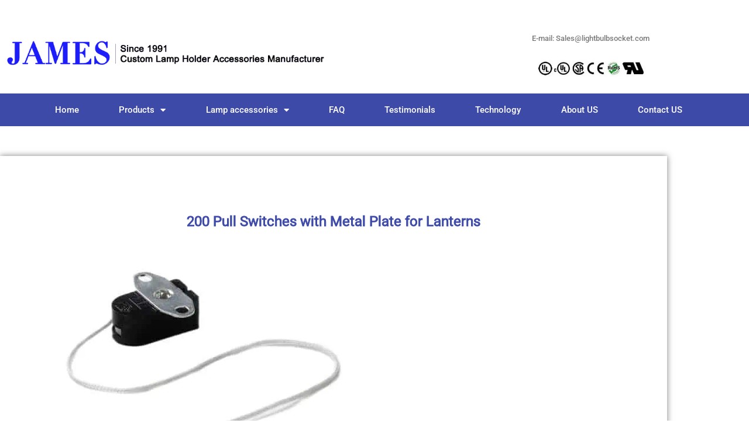

--- FILE ---
content_type: text/html; charset=UTF-8
request_url: https://lightbulbsocket.com/200-pull-switches-with-metal-plate-for-lanterns.html
body_size: 27609
content:
<!doctype html>
<html dir="ltr" lang="en-US" prefix="og: https://ogp.me/ns#">
<head>
	<meta charset="UTF-8">
	<meta name="viewport" content="width=device-width, initial-scale=1">
	<link rel="profile" href="https://gmpg.org/xfn/11">
	<title>200 Pull Switches with Metal Plate for Lanterns</title>

		<!-- All in One SEO 4.9.3 - aioseo.com -->
	<meta name="description" content="The 200 Pull Switches with Metal Plate mainly used for all kinds of lamps and lanterns with power cord control and other electrical products." />
	<meta name="robots" content="max-image-preview:large" />
	<meta name="author" content="lightbulbsocket"/>
	<link rel="canonical" href="https://lightbulbsocket.com/200-pull-switches-with-metal-plate-for-lanterns.html" />
	<meta name="generator" content="All in One SEO (AIOSEO) 4.9.3" />
		<meta property="og:locale" content="en_US" />
		<meta property="og:site_name" content="China light bulb socket - light bulb socket with UL" />
		<meta property="og:type" content="article" />
		<meta property="og:title" content="200 Pull Switches with Metal Plate for Lanterns" />
		<meta property="og:description" content="The 200 Pull Switches with Metal Plate mainly used for all kinds of lamps and lanterns with power cord control and other electrical products." />
		<meta property="og:url" content="https://lightbulbsocket.com/200-pull-switches-with-metal-plate-for-lanterns.html" />
		<meta property="og:image" content="https://lightbulbsocket.com/wp-content/uploads/2022/03/light-bulb-socket-with-UL-6.png" />
		<meta property="og:image:secure_url" content="https://lightbulbsocket.com/wp-content/uploads/2022/03/light-bulb-socket-with-UL-6.png" />
		<meta property="article:published_time" content="2023-06-16T14:13:44+00:00" />
		<meta property="article:modified_time" content="2023-07-02T10:04:07+00:00" />
		<meta name="twitter:card" content="summary_large_image" />
		<meta name="twitter:title" content="200 Pull Switches with Metal Plate for Lanterns" />
		<meta name="twitter:description" content="The 200 Pull Switches with Metal Plate mainly used for all kinds of lamps and lanterns with power cord control and other electrical products." />
		<meta name="twitter:image" content="https://lightbulbsocket.com/wp-content/uploads/2022/03/light-bulb-socket-with-UL-6.png" />
		<script type="application/ld+json" class="aioseo-schema">
			{"@context":"https:\/\/schema.org","@graph":[{"@type":"BlogPosting","@id":"https:\/\/lightbulbsocket.com\/200-pull-switches-with-metal-plate-for-lanterns.html#blogposting","name":"200 Pull Switches with Metal Plate for Lanterns","headline":"200 Pull Switches with Metal Plate for Lanterns","author":{"@id":"https:\/\/lightbulbsocket.com\/author\/lightbulbsocket#author"},"publisher":{"@id":"https:\/\/lightbulbsocket.com\/#organization"},"image":{"@type":"ImageObject","url":"https:\/\/lightbulbsocket.com\/wp-content\/uploads\/2023\/06\/200-Pull-Switches-with-Metal-Plate.jpg","width":570,"height":444,"caption":"200 Pull Switches with Metal Plate"},"datePublished":"2023-06-16T14:13:44+00:00","dateModified":"2023-07-02T10:04:07+00:00","inLanguage":"en-US","mainEntityOfPage":{"@id":"https:\/\/lightbulbsocket.com\/200-pull-switches-with-metal-plate-for-lanterns.html#webpage"},"isPartOf":{"@id":"https:\/\/lightbulbsocket.com\/200-pull-switches-with-metal-plate-for-lanterns.html#webpage"},"articleSection":"Light cord switches"},{"@type":"BreadcrumbList","@id":"https:\/\/lightbulbsocket.com\/200-pull-switches-with-metal-plate-for-lanterns.html#breadcrumblist","itemListElement":[{"@type":"ListItem","@id":"https:\/\/lightbulbsocket.com#listItem","position":1,"name":"Home","item":"https:\/\/lightbulbsocket.com","nextItem":{"@type":"ListItem","@id":"https:\/\/lightbulbsocket.com\/light-cord-switches-china-manufacturers#listItem","name":"Light cord switches"}},{"@type":"ListItem","@id":"https:\/\/lightbulbsocket.com\/light-cord-switches-china-manufacturers#listItem","position":2,"name":"Light cord switches","item":"https:\/\/lightbulbsocket.com\/light-cord-switches-china-manufacturers","nextItem":{"@type":"ListItem","@id":"https:\/\/lightbulbsocket.com\/200-pull-switches-with-metal-plate-for-lanterns.html#listItem","name":"200 Pull Switches with Metal Plate for Lanterns"},"previousItem":{"@type":"ListItem","@id":"https:\/\/lightbulbsocket.com#listItem","name":"Home"}},{"@type":"ListItem","@id":"https:\/\/lightbulbsocket.com\/200-pull-switches-with-metal-plate-for-lanterns.html#listItem","position":3,"name":"200 Pull Switches with Metal Plate for Lanterns","previousItem":{"@type":"ListItem","@id":"https:\/\/lightbulbsocket.com\/light-cord-switches-china-manufacturers#listItem","name":"Light cord switches"}}]},{"@type":"Organization","@id":"https:\/\/lightbulbsocket.com\/#organization","name":"China light bulb socket","description":"light bulb socket with UL","url":"https:\/\/lightbulbsocket.com\/","logo":{"@type":"ImageObject","url":"https:\/\/lightbulbsocket.com\/wp-content\/uploads\/2022\/03\/light-bulb-socket-with-UL-6.png","@id":"https:\/\/lightbulbsocket.com\/200-pull-switches-with-metal-plate-for-lanterns.html\/#organizationLogo","width":750,"height":75,"caption":"light bulb socket with UL"},"image":{"@id":"https:\/\/lightbulbsocket.com\/200-pull-switches-with-metal-plate-for-lanterns.html\/#organizationLogo"}},{"@type":"Person","@id":"https:\/\/lightbulbsocket.com\/author\/lightbulbsocket#author","url":"https:\/\/lightbulbsocket.com\/author\/lightbulbsocket","name":"lightbulbsocket","image":{"@type":"ImageObject","@id":"https:\/\/lightbulbsocket.com\/200-pull-switches-with-metal-plate-for-lanterns.html#authorImage","url":"https:\/\/secure.gravatar.com\/avatar\/ab32811f94122a21dd64c888a6f3ed8d282242021c3a8314fbe92571b01915f2?s=96&d=mm&r=g","width":96,"height":96,"caption":"lightbulbsocket"}},{"@type":"WebPage","@id":"https:\/\/lightbulbsocket.com\/200-pull-switches-with-metal-plate-for-lanterns.html#webpage","url":"https:\/\/lightbulbsocket.com\/200-pull-switches-with-metal-plate-for-lanterns.html","name":"200 Pull Switches with Metal Plate for Lanterns","description":"The 200 Pull Switches with Metal Plate mainly used for all kinds of lamps and lanterns with power cord control and other electrical products.","inLanguage":"en-US","isPartOf":{"@id":"https:\/\/lightbulbsocket.com\/#website"},"breadcrumb":{"@id":"https:\/\/lightbulbsocket.com\/200-pull-switches-with-metal-plate-for-lanterns.html#breadcrumblist"},"author":{"@id":"https:\/\/lightbulbsocket.com\/author\/lightbulbsocket#author"},"creator":{"@id":"https:\/\/lightbulbsocket.com\/author\/lightbulbsocket#author"},"image":{"@type":"ImageObject","url":"https:\/\/lightbulbsocket.com\/wp-content\/uploads\/2023\/06\/200-Pull-Switches-with-Metal-Plate.jpg","@id":"https:\/\/lightbulbsocket.com\/200-pull-switches-with-metal-plate-for-lanterns.html\/#mainImage","width":570,"height":444,"caption":"200 Pull Switches with Metal Plate"},"primaryImageOfPage":{"@id":"https:\/\/lightbulbsocket.com\/200-pull-switches-with-metal-plate-for-lanterns.html#mainImage"},"datePublished":"2023-06-16T14:13:44+00:00","dateModified":"2023-07-02T10:04:07+00:00"},{"@type":"WebSite","@id":"https:\/\/lightbulbsocket.com\/#website","url":"https:\/\/lightbulbsocket.com\/","name":"China light bulb socket","description":"light bulb socket with UL","inLanguage":"en-US","publisher":{"@id":"https:\/\/lightbulbsocket.com\/#organization"}}]}
		</script>
		<!-- All in One SEO -->

<meta name="description" content="200 Pull Switch with Metal Plate - CE/ENEC/UL Certified - Ideal for Lamps and Lanterns. &nbsp; Specifications: - Product: 200 Pull Switch with Metal Plate - Housing Material: PC / PA - Plate Material: Galvanized Iron - Rated Voltage: AC 250V - Rated Current: 2A - Flame Resistance: Glow wire&hellip;">
<meta name="robots" content="index, follow, max-snippet:-1, max-image-preview:large, max-video-preview:-1">
<link rel="canonical" href="https://lightbulbsocket.com/200-pull-switches-with-metal-plate-for-lanterns.html">
<meta property="og:url" content="https://lightbulbsocket.com/200-pull-switches-with-metal-plate-for-lanterns.html">
<meta property="og:site_name" content="China light bulb socket">
<meta property="og:locale" content="en_US">
<meta property="og:type" content="article">
<meta property="article:author" content="">
<meta property="article:publisher" content="">
<meta property="article:section" content="Light cord switches">
<meta property="og:title" content="200 Pull Switches with Metal Plate for Lanterns - China light bulb socket">
<meta property="og:description" content="200 Pull Switch with Metal Plate - CE/ENEC/UL Certified - Ideal for Lamps and Lanterns. &nbsp; Specifications: - Product: 200 Pull Switch with Metal Plate - Housing Material: PC / PA - Plate Material: Galvanized Iron - Rated Voltage: AC 250V - Rated Current: 2A - Flame Resistance: Glow wire&hellip;">
<meta property="og:image" content="https://lightbulbsocket.com/wp-content/uploads/2023/06/200-Pull-Switches-with-Metal-Plate.jpg">
<meta property="og:image:secure_url" content="https://lightbulbsocket.com/wp-content/uploads/2023/06/200-Pull-Switches-with-Metal-Plate.jpg">
<meta property="og:image:width" content="570">
<meta property="og:image:height" content="444">
<meta property="og:image:alt" content="200 Pull Switches with Metal Plate">
<meta property="fb:pages" content="">
<meta property="fb:admins" content="">
<meta property="fb:app_id" content="">
<meta name="twitter:card" content="summary">
<meta name="twitter:site" content="">
<meta name="twitter:creator" content="">
<meta name="twitter:title" content="200 Pull Switches with Metal Plate for Lanterns - China light bulb socket">
<meta name="twitter:description" content="200 Pull Switch with Metal Plate - CE/ENEC/UL Certified - Ideal for Lamps and Lanterns. &nbsp; Specifications: - Product: 200 Pull Switch with Metal Plate - Housing Material: PC / PA - Plate Material: Galvanized Iron - Rated Voltage: AC 250V - Rated Current: 2A - Flame Resistance: Glow wire&hellip;">
<meta name="twitter:image" content="https://lightbulbsocket.com/wp-content/uploads/2023/06/200-Pull-Switches-with-Metal-Plate.jpg">
<link rel="alternate" type="application/rss+xml" title="China light bulb socket &raquo; Feed" href="https://lightbulbsocket.com/feed" />
<link rel="alternate" type="application/rss+xml" title="China light bulb socket &raquo; Comments Feed" href="https://lightbulbsocket.com/comments/feed" />
<link rel="alternate" title="oEmbed (JSON)" type="application/json+oembed" href="https://lightbulbsocket.com/wp-json/oembed/1.0/embed?url=https%3A%2F%2Flightbulbsocket.com%2F200-pull-switches-with-metal-plate-for-lanterns.html" />
<link rel="alternate" title="oEmbed (XML)" type="text/xml+oembed" href="https://lightbulbsocket.com/wp-json/oembed/1.0/embed?url=https%3A%2F%2Flightbulbsocket.com%2F200-pull-switches-with-metal-plate-for-lanterns.html&#038;format=xml" />
<style id='wp-img-auto-sizes-contain-inline-css'>
img:is([sizes=auto i],[sizes^="auto," i]){contain-intrinsic-size:3000px 1500px}
/*# sourceURL=wp-img-auto-sizes-contain-inline-css */
</style>

<style id='wp-emoji-styles-inline-css'>

	img.wp-smiley, img.emoji {
		display: inline !important;
		border: none !important;
		box-shadow: none !important;
		height: 1em !important;
		width: 1em !important;
		margin: 0 0.07em !important;
		vertical-align: -0.1em !important;
		background: none !important;
		padding: 0 !important;
	}
/*# sourceURL=wp-emoji-styles-inline-css */
</style>
<link rel='stylesheet' id='wp-block-library-css' href='https://lightbulbsocket.com/wp-includes/css/dist/block-library/style.min.css?ver=6.9' media='all' />
<link rel='stylesheet' id='aioseo/css/src/vue/standalone/blocks/table-of-contents/global.scss-css' href='https://lightbulbsocket.com/wp-content/plugins/all-in-one-seo-pack/dist/Lite/assets/css/table-of-contents/global.e90f6d47.css?ver=4.9.3' media='all' />
<style id='global-styles-inline-css'>
:root{--wp--preset--aspect-ratio--square: 1;--wp--preset--aspect-ratio--4-3: 4/3;--wp--preset--aspect-ratio--3-4: 3/4;--wp--preset--aspect-ratio--3-2: 3/2;--wp--preset--aspect-ratio--2-3: 2/3;--wp--preset--aspect-ratio--16-9: 16/9;--wp--preset--aspect-ratio--9-16: 9/16;--wp--preset--color--black: #000000;--wp--preset--color--cyan-bluish-gray: #abb8c3;--wp--preset--color--white: #ffffff;--wp--preset--color--pale-pink: #f78da7;--wp--preset--color--vivid-red: #cf2e2e;--wp--preset--color--luminous-vivid-orange: #ff6900;--wp--preset--color--luminous-vivid-amber: #fcb900;--wp--preset--color--light-green-cyan: #7bdcb5;--wp--preset--color--vivid-green-cyan: #00d084;--wp--preset--color--pale-cyan-blue: #8ed1fc;--wp--preset--color--vivid-cyan-blue: #0693e3;--wp--preset--color--vivid-purple: #9b51e0;--wp--preset--gradient--vivid-cyan-blue-to-vivid-purple: linear-gradient(135deg,rgb(6,147,227) 0%,rgb(155,81,224) 100%);--wp--preset--gradient--light-green-cyan-to-vivid-green-cyan: linear-gradient(135deg,rgb(122,220,180) 0%,rgb(0,208,130) 100%);--wp--preset--gradient--luminous-vivid-amber-to-luminous-vivid-orange: linear-gradient(135deg,rgb(252,185,0) 0%,rgb(255,105,0) 100%);--wp--preset--gradient--luminous-vivid-orange-to-vivid-red: linear-gradient(135deg,rgb(255,105,0) 0%,rgb(207,46,46) 100%);--wp--preset--gradient--very-light-gray-to-cyan-bluish-gray: linear-gradient(135deg,rgb(238,238,238) 0%,rgb(169,184,195) 100%);--wp--preset--gradient--cool-to-warm-spectrum: linear-gradient(135deg,rgb(74,234,220) 0%,rgb(151,120,209) 20%,rgb(207,42,186) 40%,rgb(238,44,130) 60%,rgb(251,105,98) 80%,rgb(254,248,76) 100%);--wp--preset--gradient--blush-light-purple: linear-gradient(135deg,rgb(255,206,236) 0%,rgb(152,150,240) 100%);--wp--preset--gradient--blush-bordeaux: linear-gradient(135deg,rgb(254,205,165) 0%,rgb(254,45,45) 50%,rgb(107,0,62) 100%);--wp--preset--gradient--luminous-dusk: linear-gradient(135deg,rgb(255,203,112) 0%,rgb(199,81,192) 50%,rgb(65,88,208) 100%);--wp--preset--gradient--pale-ocean: linear-gradient(135deg,rgb(255,245,203) 0%,rgb(182,227,212) 50%,rgb(51,167,181) 100%);--wp--preset--gradient--electric-grass: linear-gradient(135deg,rgb(202,248,128) 0%,rgb(113,206,126) 100%);--wp--preset--gradient--midnight: linear-gradient(135deg,rgb(2,3,129) 0%,rgb(40,116,252) 100%);--wp--preset--font-size--small: 13px;--wp--preset--font-size--medium: 20px;--wp--preset--font-size--large: 36px;--wp--preset--font-size--x-large: 42px;--wp--preset--spacing--20: 0.44rem;--wp--preset--spacing--30: 0.67rem;--wp--preset--spacing--40: 1rem;--wp--preset--spacing--50: 1.5rem;--wp--preset--spacing--60: 2.25rem;--wp--preset--spacing--70: 3.38rem;--wp--preset--spacing--80: 5.06rem;--wp--preset--shadow--natural: 6px 6px 9px rgba(0, 0, 0, 0.2);--wp--preset--shadow--deep: 12px 12px 50px rgba(0, 0, 0, 0.4);--wp--preset--shadow--sharp: 6px 6px 0px rgba(0, 0, 0, 0.2);--wp--preset--shadow--outlined: 6px 6px 0px -3px rgb(255, 255, 255), 6px 6px rgb(0, 0, 0);--wp--preset--shadow--crisp: 6px 6px 0px rgb(0, 0, 0);}:root { --wp--style--global--content-size: 800px;--wp--style--global--wide-size: 1200px; }:where(body) { margin: 0; }.wp-site-blocks > .alignleft { float: left; margin-right: 2em; }.wp-site-blocks > .alignright { float: right; margin-left: 2em; }.wp-site-blocks > .aligncenter { justify-content: center; margin-left: auto; margin-right: auto; }:where(.wp-site-blocks) > * { margin-block-start: 24px; margin-block-end: 0; }:where(.wp-site-blocks) > :first-child { margin-block-start: 0; }:where(.wp-site-blocks) > :last-child { margin-block-end: 0; }:root { --wp--style--block-gap: 24px; }:root :where(.is-layout-flow) > :first-child{margin-block-start: 0;}:root :where(.is-layout-flow) > :last-child{margin-block-end: 0;}:root :where(.is-layout-flow) > *{margin-block-start: 24px;margin-block-end: 0;}:root :where(.is-layout-constrained) > :first-child{margin-block-start: 0;}:root :where(.is-layout-constrained) > :last-child{margin-block-end: 0;}:root :where(.is-layout-constrained) > *{margin-block-start: 24px;margin-block-end: 0;}:root :where(.is-layout-flex){gap: 24px;}:root :where(.is-layout-grid){gap: 24px;}.is-layout-flow > .alignleft{float: left;margin-inline-start: 0;margin-inline-end: 2em;}.is-layout-flow > .alignright{float: right;margin-inline-start: 2em;margin-inline-end: 0;}.is-layout-flow > .aligncenter{margin-left: auto !important;margin-right: auto !important;}.is-layout-constrained > .alignleft{float: left;margin-inline-start: 0;margin-inline-end: 2em;}.is-layout-constrained > .alignright{float: right;margin-inline-start: 2em;margin-inline-end: 0;}.is-layout-constrained > .aligncenter{margin-left: auto !important;margin-right: auto !important;}.is-layout-constrained > :where(:not(.alignleft):not(.alignright):not(.alignfull)){max-width: var(--wp--style--global--content-size);margin-left: auto !important;margin-right: auto !important;}.is-layout-constrained > .alignwide{max-width: var(--wp--style--global--wide-size);}body .is-layout-flex{display: flex;}.is-layout-flex{flex-wrap: wrap;align-items: center;}.is-layout-flex > :is(*, div){margin: 0;}body .is-layout-grid{display: grid;}.is-layout-grid > :is(*, div){margin: 0;}body{padding-top: 0px;padding-right: 0px;padding-bottom: 0px;padding-left: 0px;}a:where(:not(.wp-element-button)){text-decoration: underline;}:root :where(.wp-element-button, .wp-block-button__link){background-color: #32373c;border-width: 0;color: #fff;font-family: inherit;font-size: inherit;font-style: inherit;font-weight: inherit;letter-spacing: inherit;line-height: inherit;padding-top: calc(0.667em + 2px);padding-right: calc(1.333em + 2px);padding-bottom: calc(0.667em + 2px);padding-left: calc(1.333em + 2px);text-decoration: none;text-transform: inherit;}.has-black-color{color: var(--wp--preset--color--black) !important;}.has-cyan-bluish-gray-color{color: var(--wp--preset--color--cyan-bluish-gray) !important;}.has-white-color{color: var(--wp--preset--color--white) !important;}.has-pale-pink-color{color: var(--wp--preset--color--pale-pink) !important;}.has-vivid-red-color{color: var(--wp--preset--color--vivid-red) !important;}.has-luminous-vivid-orange-color{color: var(--wp--preset--color--luminous-vivid-orange) !important;}.has-luminous-vivid-amber-color{color: var(--wp--preset--color--luminous-vivid-amber) !important;}.has-light-green-cyan-color{color: var(--wp--preset--color--light-green-cyan) !important;}.has-vivid-green-cyan-color{color: var(--wp--preset--color--vivid-green-cyan) !important;}.has-pale-cyan-blue-color{color: var(--wp--preset--color--pale-cyan-blue) !important;}.has-vivid-cyan-blue-color{color: var(--wp--preset--color--vivid-cyan-blue) !important;}.has-vivid-purple-color{color: var(--wp--preset--color--vivid-purple) !important;}.has-black-background-color{background-color: var(--wp--preset--color--black) !important;}.has-cyan-bluish-gray-background-color{background-color: var(--wp--preset--color--cyan-bluish-gray) !important;}.has-white-background-color{background-color: var(--wp--preset--color--white) !important;}.has-pale-pink-background-color{background-color: var(--wp--preset--color--pale-pink) !important;}.has-vivid-red-background-color{background-color: var(--wp--preset--color--vivid-red) !important;}.has-luminous-vivid-orange-background-color{background-color: var(--wp--preset--color--luminous-vivid-orange) !important;}.has-luminous-vivid-amber-background-color{background-color: var(--wp--preset--color--luminous-vivid-amber) !important;}.has-light-green-cyan-background-color{background-color: var(--wp--preset--color--light-green-cyan) !important;}.has-vivid-green-cyan-background-color{background-color: var(--wp--preset--color--vivid-green-cyan) !important;}.has-pale-cyan-blue-background-color{background-color: var(--wp--preset--color--pale-cyan-blue) !important;}.has-vivid-cyan-blue-background-color{background-color: var(--wp--preset--color--vivid-cyan-blue) !important;}.has-vivid-purple-background-color{background-color: var(--wp--preset--color--vivid-purple) !important;}.has-black-border-color{border-color: var(--wp--preset--color--black) !important;}.has-cyan-bluish-gray-border-color{border-color: var(--wp--preset--color--cyan-bluish-gray) !important;}.has-white-border-color{border-color: var(--wp--preset--color--white) !important;}.has-pale-pink-border-color{border-color: var(--wp--preset--color--pale-pink) !important;}.has-vivid-red-border-color{border-color: var(--wp--preset--color--vivid-red) !important;}.has-luminous-vivid-orange-border-color{border-color: var(--wp--preset--color--luminous-vivid-orange) !important;}.has-luminous-vivid-amber-border-color{border-color: var(--wp--preset--color--luminous-vivid-amber) !important;}.has-light-green-cyan-border-color{border-color: var(--wp--preset--color--light-green-cyan) !important;}.has-vivid-green-cyan-border-color{border-color: var(--wp--preset--color--vivid-green-cyan) !important;}.has-pale-cyan-blue-border-color{border-color: var(--wp--preset--color--pale-cyan-blue) !important;}.has-vivid-cyan-blue-border-color{border-color: var(--wp--preset--color--vivid-cyan-blue) !important;}.has-vivid-purple-border-color{border-color: var(--wp--preset--color--vivid-purple) !important;}.has-vivid-cyan-blue-to-vivid-purple-gradient-background{background: var(--wp--preset--gradient--vivid-cyan-blue-to-vivid-purple) !important;}.has-light-green-cyan-to-vivid-green-cyan-gradient-background{background: var(--wp--preset--gradient--light-green-cyan-to-vivid-green-cyan) !important;}.has-luminous-vivid-amber-to-luminous-vivid-orange-gradient-background{background: var(--wp--preset--gradient--luminous-vivid-amber-to-luminous-vivid-orange) !important;}.has-luminous-vivid-orange-to-vivid-red-gradient-background{background: var(--wp--preset--gradient--luminous-vivid-orange-to-vivid-red) !important;}.has-very-light-gray-to-cyan-bluish-gray-gradient-background{background: var(--wp--preset--gradient--very-light-gray-to-cyan-bluish-gray) !important;}.has-cool-to-warm-spectrum-gradient-background{background: var(--wp--preset--gradient--cool-to-warm-spectrum) !important;}.has-blush-light-purple-gradient-background{background: var(--wp--preset--gradient--blush-light-purple) !important;}.has-blush-bordeaux-gradient-background{background: var(--wp--preset--gradient--blush-bordeaux) !important;}.has-luminous-dusk-gradient-background{background: var(--wp--preset--gradient--luminous-dusk) !important;}.has-pale-ocean-gradient-background{background: var(--wp--preset--gradient--pale-ocean) !important;}.has-electric-grass-gradient-background{background: var(--wp--preset--gradient--electric-grass) !important;}.has-midnight-gradient-background{background: var(--wp--preset--gradient--midnight) !important;}.has-small-font-size{font-size: var(--wp--preset--font-size--small) !important;}.has-medium-font-size{font-size: var(--wp--preset--font-size--medium) !important;}.has-large-font-size{font-size: var(--wp--preset--font-size--large) !important;}.has-x-large-font-size{font-size: var(--wp--preset--font-size--x-large) !important;}
:root :where(.wp-block-pullquote){font-size: 1.5em;line-height: 1.6;}
/*# sourceURL=global-styles-inline-css */
</style>
<link rel='stylesheet' id='contact-form-7-css' href='https://lightbulbsocket.com/wp-content/plugins/contact-form-7/includes/css/styles.css?ver=6.1.4' media='all' />
<link rel='stylesheet' id='image-hover-effects-css-css' href='https://lightbulbsocket.com/wp-content/plugins/mega-addons-for-visual-composer/css/ihover.css?ver=6.9' media='all' />
<link rel='stylesheet' id='style-css-css' href='https://lightbulbsocket.com/wp-content/plugins/mega-addons-for-visual-composer/css/style.css?ver=6.9' media='all' />
<link rel='stylesheet' id='font-awesome-latest-css' href='https://lightbulbsocket.com/wp-content/plugins/mega-addons-for-visual-composer/css/font-awesome/css/all.css?ver=6.9' media='all' />
<link rel='stylesheet' id='hostinger-reach-subscription-block-css' href='https://lightbulbsocket.com/wp-content/plugins/hostinger-reach/frontend/dist/blocks/subscription.css?ver=1767857930' media='all' />
<link rel='stylesheet' id='hello-elementor-css' href='https://lightbulbsocket.com/wp-content/themes/hello-elementor/assets/css/reset.css?ver=3.4.4' media='all' />
<link rel='stylesheet' id='hello-elementor-theme-style-css' href='https://lightbulbsocket.com/wp-content/themes/hello-elementor/assets/css/theme.css?ver=3.4.4' media='all' />
<link rel='stylesheet' id='hello-elementor-header-footer-css' href='https://lightbulbsocket.com/wp-content/themes/hello-elementor/assets/css/header-footer.css?ver=3.4.4' media='all' />
<link rel='stylesheet' id='elementor-frontend-css' href='https://lightbulbsocket.com/wp-content/plugins/elementor/assets/css/frontend.min.css?ver=3.34.1' media='all' />
<link rel='stylesheet' id='elementor-post-4404-css' href='https://lightbulbsocket.com/wp-content/uploads/elementor/css/post-4404.css?ver=1768630375' media='all' />
<link rel='stylesheet' id='widget-image-css' href='https://lightbulbsocket.com/wp-content/plugins/elementor/assets/css/widget-image.min.css?ver=3.34.1' media='all' />
<link rel='stylesheet' id='widget-nav-menu-css' href='https://lightbulbsocket.com/wp-content/plugins/elementor-pro/assets/css/widget-nav-menu.min.css?ver=3.34.0' media='all' />
<link rel='stylesheet' id='e-sticky-css' href='https://lightbulbsocket.com/wp-content/plugins/elementor-pro/assets/css/modules/sticky.min.css?ver=3.34.0' media='all' />
<link rel='stylesheet' id='widget-search-form-css' href='https://lightbulbsocket.com/wp-content/plugins/elementor-pro/assets/css/widget-search-form.min.css?ver=3.34.0' media='all' />
<link rel='stylesheet' id='elementor-icons-shared-0-css' href='https://lightbulbsocket.com/wp-content/plugins/elementor/assets/lib/font-awesome/css/fontawesome.min.css?ver=5.15.3' media='all' />
<link rel='stylesheet' id='elementor-icons-fa-solid-css' href='https://lightbulbsocket.com/wp-content/plugins/elementor/assets/lib/font-awesome/css/solid.min.css?ver=5.15.3' media='all' />
<link rel='stylesheet' id='widget-icon-list-css' href='https://lightbulbsocket.com/wp-content/plugins/elementor/assets/css/widget-icon-list.min.css?ver=3.34.1' media='all' />
<link rel='stylesheet' id='widget-heading-css' href='https://lightbulbsocket.com/wp-content/plugins/elementor/assets/css/widget-heading.min.css?ver=3.34.1' media='all' />
<link rel='stylesheet' id='widget-posts-css' href='https://lightbulbsocket.com/wp-content/plugins/elementor-pro/assets/css/widget-posts.min.css?ver=3.34.0' media='all' />
<link rel='stylesheet' id='widget-form-css' href='https://lightbulbsocket.com/wp-content/plugins/elementor-pro/assets/css/widget-form.min.css?ver=3.34.0' media='all' />
<link rel='stylesheet' id='e-animation-fadeIn-css' href='https://lightbulbsocket.com/wp-content/plugins/elementor/assets/lib/animations/styles/fadeIn.min.css?ver=3.34.1' media='all' />
<link rel='stylesheet' id='e-popup-css' href='https://lightbulbsocket.com/wp-content/plugins/elementor-pro/assets/css/conditionals/popup.min.css?ver=3.34.0' media='all' />
<link rel='stylesheet' id='elementor-icons-css' href='https://lightbulbsocket.com/wp-content/plugins/elementor/assets/lib/eicons/css/elementor-icons.min.css?ver=5.45.0' media='all' />
<link rel='stylesheet' id='elementor-post-4501-css' href='https://lightbulbsocket.com/wp-content/uploads/elementor/css/post-4501.css?ver=1768630375' media='all' />
<link rel='stylesheet' id='elementor-post-4551-css' href='https://lightbulbsocket.com/wp-content/uploads/elementor/css/post-4551.css?ver=1768630375' media='all' />
<link rel='stylesheet' id='elementor-post-4688-css' href='https://lightbulbsocket.com/wp-content/uploads/elementor/css/post-4688.css?ver=1768630375' media='all' />
<link rel='stylesheet' id='elementor-post-4643-css' href='https://lightbulbsocket.com/wp-content/uploads/elementor/css/post-4643.css?ver=1768630375' media='all' />
<link rel='stylesheet' id='wp-pagenavi-css' href='https://lightbulbsocket.com/wp-content/plugins/wp-pagenavi/pagenavi-css.css?ver=2.70' media='all' />
<link rel='stylesheet' id='bsf-Defaults-css' href='https://lightbulbsocket.com/wp-content/uploads/smile_fonts/Defaults/Defaults.css?ver=3.21.2' media='all' />
<link rel='stylesheet' id='elementor-gf-local-roboto-css' href='http://lightbulbsocket.com/wp-content/uploads/elementor/google-fonts/css/roboto.css?ver=1743236102' media='all' />
<link rel='stylesheet' id='elementor-gf-local-robotoslab-css' href='http://lightbulbsocket.com/wp-content/uploads/elementor/google-fonts/css/robotoslab.css?ver=1743236119' media='all' />
<link rel='stylesheet' id='elementor-gf-local-inter-css' href='http://lightbulbsocket.com/wp-content/uploads/elementor/google-fonts/css/inter.css?ver=1743236146' media='all' />
<link rel='stylesheet' id='elementor-gf-local-lato-css' href='http://lightbulbsocket.com/wp-content/uploads/elementor/google-fonts/css/lato.css?ver=1743236149' media='all' />
<script src="https://lightbulbsocket.com/wp-includes/js/jquery/jquery.min.js?ver=3.7.1" id="jquery-core-js"></script>
<script src="https://lightbulbsocket.com/wp-includes/js/jquery/jquery-migrate.min.js?ver=3.4.1" id="jquery-migrate-js"></script>
<script></script><link rel="https://api.w.org/" href="https://lightbulbsocket.com/wp-json/" /><link rel="alternate" title="JSON" type="application/json" href="https://lightbulbsocket.com/wp-json/wp/v2/posts/10302" /><link rel="EditURI" type="application/rsd+xml" title="RSD" href="https://lightbulbsocket.com/xmlrpc.php?rsd" />
<meta name="generator" content="WordPress 6.9" />
<link rel='shortlink' href='https://lightbulbsocket.com/?p=10302' />
<script type="text/javascript">var ajaxurl = "https://lightbulbsocket.com/wp-admin/admin-ajax.php";</script><meta name="generator" content="Elementor 3.34.1; features: additional_custom_breakpoints; settings: css_print_method-external, google_font-enabled, font_display-auto">
			<style>
				.e-con.e-parent:nth-of-type(n+4):not(.e-lazyloaded):not(.e-no-lazyload),
				.e-con.e-parent:nth-of-type(n+4):not(.e-lazyloaded):not(.e-no-lazyload) * {
					background-image: none !important;
				}
				@media screen and (max-height: 1024px) {
					.e-con.e-parent:nth-of-type(n+3):not(.e-lazyloaded):not(.e-no-lazyload),
					.e-con.e-parent:nth-of-type(n+3):not(.e-lazyloaded):not(.e-no-lazyload) * {
						background-image: none !important;
					}
				}
				@media screen and (max-height: 640px) {
					.e-con.e-parent:nth-of-type(n+2):not(.e-lazyloaded):not(.e-no-lazyload),
					.e-con.e-parent:nth-of-type(n+2):not(.e-lazyloaded):not(.e-no-lazyload) * {
						background-image: none !important;
					}
				}
			</style>
			<meta name="generator" content="Powered by WPBakery Page Builder - drag and drop page builder for WordPress."/>
<link rel="icon" href="https://lightbulbsocket.com/wp-content/uploads/2023/03/james-icon.png" sizes="32x32" />
<link rel="icon" href="https://lightbulbsocket.com/wp-content/uploads/2023/03/james-icon.png" sizes="192x192" />
<link rel="apple-touch-icon" href="https://lightbulbsocket.com/wp-content/uploads/2023/03/james-icon.png" />
<meta name="msapplication-TileImage" content="https://lightbulbsocket.com/wp-content/uploads/2023/03/james-icon.png" />

<!-- Hotjar Tracking Code for https://yellow-viper-563968.hostingersite.com/ -->
<script>
    (function(h,o,t,j,a,r){
        h.hj=h.hj||function(){(h.hj.q=h.hj.q||[]).push(arguments)};
        h._hjSettings={hjid:3781871,hjsv:6};
        a=o.getElementsByTagName('head')[0];
        r=o.createElement('script');r.async=1;
        r.src=t+h._hjSettings.hjid+j+h._hjSettings.hjsv;
        a.appendChild(r);
    })(window,document,'https://static.hotjar.com/c/hotjar-','.js?sv=');
</script><noscript><style> .wpb_animate_when_almost_visible { opacity: 1; }</style></noscript></head>
<body class="wp-singular post-template-default single single-post postid-10302 single-format-standard wp-custom-logo wp-embed-responsive wp-theme-hello-elementor hello-elementor-default wpb-js-composer js-comp-ver-8.7.2 vc_responsive elementor-default elementor-kit-4404 elementor-page-4688">


<a class="skip-link screen-reader-text" href="#content">Skip to content</a>

		<header data-elementor-type="header" data-elementor-id="4501" class="elementor elementor-4501 elementor-location-header" data-elementor-post-type="elementor_library">
					<header class="elementor-section elementor-top-section elementor-element elementor-element-290baa72 elementor-section-content-middle elementor-section-height-min-height elementor-section-boxed elementor-section-height-default elementor-section-items-middle" data-id="290baa72" data-element_type="section" data-settings="{&quot;background_background&quot;:&quot;classic&quot;}">
						<div class="elementor-container elementor-column-gap-default">
					<div class="elementor-column elementor-col-50 elementor-top-column elementor-element elementor-element-4738284" data-id="4738284" data-element_type="column">
			<div class="elementor-widget-wrap elementor-element-populated">
						<div class="elementor-element elementor-element-0b21ab9 elementor-widget elementor-widget-theme-site-logo elementor-widget-image" data-id="0b21ab9" data-element_type="widget" data-widget_type="theme-site-logo.default">
				<div class="elementor-widget-container">
											<a href="https://lightbulbsocket.com">
			<img width="750" height="75" src="https://lightbulbsocket.com/wp-content/uploads/2022/03/light-bulb-socket-with-UL-6.png" class="attachment-full size-full wp-image-5722" alt="light bulb socket with UL" srcset="https://lightbulbsocket.com/wp-content/uploads/2022/03/light-bulb-socket-with-UL-6.png 750w, https://lightbulbsocket.com/wp-content/uploads/2022/03/light-bulb-socket-with-UL-6-300x30.png 300w" sizes="(max-width: 750px) 100vw, 750px" />				</a>
											</div>
				</div>
					</div>
		</div>
				<div class="elementor-column elementor-col-50 elementor-top-column elementor-element elementor-element-4bed2b2" data-id="4bed2b2" data-element_type="column">
			<div class="elementor-widget-wrap elementor-element-populated">
						<div class="elementor-element elementor-element-81ffd37 elementor-align-right elementor-mobile-align-center elementor-widget elementor-widget-button" data-id="81ffd37" data-element_type="widget" data-widget_type="button.default">
				<div class="elementor-widget-container">
									<div class="elementor-button-wrapper">
					<a class="elementor-button elementor-button-link elementor-size-xs" href="mailto:Sales@lightbulbsocket.com">
						<span class="elementor-button-content-wrapper">
									<span class="elementor-button-text">E-mail: Sales@lightbulbsocket.com</span>
					</span>
					</a>
				</div>
								</div>
				</div>
				<div class="elementor-element elementor-element-bbc9d6c elementor-widget elementor-widget-image" data-id="bbc9d6c" data-element_type="widget" data-widget_type="image.default">
				<div class="elementor-widget-container">
															<img width="314" height="48" src="https://lightbulbsocket.com/wp-content/uploads/2023/03/CERTIFICATES.jpg" class="attachment-full size-full wp-image-4779" alt="" srcset="https://lightbulbsocket.com/wp-content/uploads/2023/03/CERTIFICATES.jpg 314w, https://lightbulbsocket.com/wp-content/uploads/2023/03/CERTIFICATES-300x46.jpg 300w" sizes="(max-width: 314px) 100vw, 314px" />															</div>
				</div>
					</div>
		</div>
					</div>
		</header>
				<nav class="elementor-section elementor-top-section elementor-element elementor-element-408b5da2 elementor-section-boxed elementor-section-height-default elementor-section-height-default" data-id="408b5da2" data-element_type="section" data-settings="{&quot;background_background&quot;:&quot;classic&quot;,&quot;sticky&quot;:&quot;top&quot;,&quot;sticky_on&quot;:[&quot;desktop&quot;,&quot;tablet&quot;,&quot;mobile&quot;],&quot;sticky_offset&quot;:0,&quot;sticky_effects_offset&quot;:0,&quot;sticky_anchor_link_offset&quot;:0}">
						<div class="elementor-container elementor-column-gap-no">
					<div class="elementor-column elementor-col-100 elementor-top-column elementor-element elementor-element-ef3266f" data-id="ef3266f" data-element_type="column">
			<div class="elementor-widget-wrap elementor-element-populated">
						<div class="elementor-element elementor-element-7afffd7e elementor-nav-menu__align-justify elementor-nav-menu--dropdown-mobile elementor-nav-menu--stretch elementor-nav-menu__text-align-center elementor-nav-menu--toggle elementor-nav-menu--burger elementor-widget elementor-widget-nav-menu" data-id="7afffd7e" data-element_type="widget" data-settings="{&quot;full_width&quot;:&quot;stretch&quot;,&quot;layout&quot;:&quot;horizontal&quot;,&quot;submenu_icon&quot;:{&quot;value&quot;:&quot;&lt;i class=\&quot;fas fa-caret-down\&quot; aria-hidden=\&quot;true\&quot;&gt;&lt;\/i&gt;&quot;,&quot;library&quot;:&quot;fa-solid&quot;},&quot;toggle&quot;:&quot;burger&quot;}" data-widget_type="nav-menu.default">
				<div class="elementor-widget-container">
								<nav aria-label="Menu" class="elementor-nav-menu--main elementor-nav-menu__container elementor-nav-menu--layout-horizontal e--pointer-background e--animation-sweep-right">
				<ul id="menu-1-7afffd7e" class="elementor-nav-menu"><li class="menu-item menu-item-type-post_type menu-item-object-page menu-item-home menu-item-6023"><a href="https://lightbulbsocket.com/" class="elementor-item">Home</a></li>
<li class="menu-item menu-item-type-custom menu-item-object-custom menu-item-has-children menu-item-6053"><a href="https://yellow-viper-563968.hostingersite.com/porcelain-light-sockets" class="elementor-item">Products</a>
<ul class="sub-menu elementor-nav-menu--dropdown">
	<li class="menu-item menu-item-type-post_type menu-item-object-page menu-item-has-children menu-item-6024"><a href="https://lightbulbsocket.com/porcelain-light-sockets" class="elementor-sub-item">Porcelain Light Sockets</a>
	<ul class="sub-menu elementor-nav-menu--dropdown">
		<li class="menu-item menu-item-type-post_type menu-item-object-page menu-item-6025"><a href="https://lightbulbsocket.com/porcelain-light-sockets/gu10-lamp-holder" class="elementor-sub-item">GU10 Lamp Holder</a></li>
		<li class="menu-item menu-item-type-post_type menu-item-object-page menu-item-6026"><a href="https://lightbulbsocket.com/porcelain-light-sockets/mr16-socket" class="elementor-sub-item">MR16 socket</a></li>
		<li class="menu-item menu-item-type-post_type menu-item-object-page menu-item-6027"><a href="https://lightbulbsocket.com/porcelain-light-sockets/r7s-light-socket" class="elementor-sub-item">R7S light socket</a></li>
		<li class="menu-item menu-item-type-post_type menu-item-object-page menu-item-6028"><a href="https://lightbulbsocket.com/porcelain-light-sockets/e40-lamp-holder" class="elementor-sub-item">E40 lamp holder</a></li>
		<li class="menu-item menu-item-type-post_type menu-item-object-page menu-item-6029"><a href="https://lightbulbsocket.com/porcelain-light-sockets/e26-socket" class="elementor-sub-item">E26 socket</a></li>
		<li class="menu-item menu-item-type-post_type menu-item-object-page menu-item-6030"><a href="https://lightbulbsocket.com/porcelain-light-sockets/e14-lamp-holder" class="elementor-sub-item">E14 lamp holder</a></li>
		<li class="menu-item menu-item-type-post_type menu-item-object-page menu-item-6031"><a href="https://lightbulbsocket.com/porcelain-light-sockets/b22-holder" class="elementor-sub-item">B22 holder</a></li>
		<li class="menu-item menu-item-type-post_type menu-item-object-page menu-item-6032"><a href="https://lightbulbsocket.com/porcelain-light-sockets/e27-lamp-holder" class="elementor-sub-item">E27 lamp holder</a></li>
	</ul>
</li>
	<li class="menu-item menu-item-type-post_type menu-item-object-page menu-item-has-children menu-item-6033"><a href="https://lightbulbsocket.com/fluorescent-light-socket" class="elementor-sub-item">Fluorescent light socket</a>
	<ul class="sub-menu elementor-nav-menu--dropdown">
		<li class="menu-item menu-item-type-post_type menu-item-object-page menu-item-6034"><a href="https://lightbulbsocket.com/fluorescent-light-socket/t8-lamp-holder" class="elementor-sub-item">T8 lamp holder</a></li>
		<li class="menu-item menu-item-type-post_type menu-item-object-page menu-item-6035"><a href="https://lightbulbsocket.com/fluorescent-light-socket/t5-lamp-holder" class="elementor-sub-item">T5 lamp holder</a></li>
		<li class="menu-item menu-item-type-post_type menu-item-object-page menu-item-6036"><a href="https://lightbulbsocket.com/fluorescent-light-socket/compact-fluorescent-lamp-holder" class="elementor-sub-item">Compact fluorescent lamp holder</a></li>
	</ul>
</li>
	<li class="menu-item menu-item-type-post_type menu-item-object-page menu-item-6037"><a href="https://lightbulbsocket.com/bakelite-lamp-socket" class="elementor-sub-item">Bakelite lamp socket</a></li>
	<li class="menu-item menu-item-type-post_type menu-item-object-page menu-item-6038"><a href="https://lightbulbsocket.com/lamp-cap" class="elementor-sub-item">Lamp cap</a></li>
	<li class="menu-item menu-item-type-post_type menu-item-object-page menu-item-6039"><a href="https://lightbulbsocket.com/brass-sockets" class="elementor-sub-item">Brass sockets</a></li>
	<li class="menu-item menu-item-type-post_type menu-item-object-page menu-item-6040"><a href="https://lightbulbsocket.com/light-bulb-adapter" class="elementor-sub-item">Light bulb adapter</a></li>
	<li class="menu-item menu-item-type-post_type menu-item-object-page menu-item-6041"><a href="https://lightbulbsocket.com/pendant-light-socket" class="elementor-sub-item">Pendant light socket</a></li>
	<li class="menu-item menu-item-type-post_type menu-item-object-page menu-item-6042"><a href="https://lightbulbsocket.com/light-socket-extender" class="elementor-sub-item">Light socket extender</a></li>
	<li class="menu-item menu-item-type-post_type menu-item-object-page menu-item-6043"><a href="https://lightbulbsocket.com/light-socket-plug-adapter" class="elementor-sub-item">Light socket plug adapter</a></li>
	<li class="menu-item menu-item-type-post_type menu-item-object-page menu-item-6044"><a href="https://lightbulbsocket.com/plastic-lamp-holder" class="elementor-sub-item">Plastic lamp holder</a></li>
</ul>
</li>
<li class="menu-item menu-item-type-post_type menu-item-object-page menu-item-has-children menu-item-8684"><a href="https://lightbulbsocket.com/lamp-accessories" class="elementor-item">Lamp accessories</a>
<ul class="sub-menu elementor-nav-menu--dropdown">
	<li class="menu-item menu-item-type-post_type menu-item-object-page menu-item-6046"><a href="https://lightbulbsocket.com/power-electric-cable-cord-with-plug" class="elementor-sub-item">Power cable with plug</a></li>
	<li class="menu-item menu-item-type-post_type menu-item-object-page menu-item-6045"><a href="https://lightbulbsocket.com/terminal-block" class="elementor-sub-item">Terminal block</a></li>
	<li class="menu-item menu-item-type-taxonomy menu-item-object-category current-post-ancestor current-menu-parent current-post-parent menu-item-10241"><a href="https://lightbulbsocket.com/light-cord-switches-china-manufacturers" class="elementor-sub-item">Light cord switches</a></li>
	<li class="menu-item menu-item-type-taxonomy menu-item-object-category menu-item-10332"><a href="https://lightbulbsocket.com/fasteners-fixings-china-manufacturer" class="elementor-sub-item">Fasteners &amp; Fixings</a></li>
	<li class="menu-item menu-item-type-taxonomy menu-item-object-category menu-item-10333"><a href="https://lightbulbsocket.com/metal-components-china-manufacturer" class="elementor-sub-item">Metal Components</a></li>
</ul>
</li>
<li class="menu-item menu-item-type-post_type menu-item-object-page menu-item-6047"><a href="https://lightbulbsocket.com/faq" class="elementor-item">FAQ</a></li>
<li class="menu-item menu-item-type-post_type menu-item-object-page menu-item-6048"><a href="https://lightbulbsocket.com/james-light-bulb-socket-testimonials" class="elementor-item">Testimonials</a></li>
<li class="menu-item menu-item-type-post_type menu-item-object-page menu-item-6049"><a href="https://lightbulbsocket.com/technology" class="elementor-item">Technology</a></li>
<li class="menu-item menu-item-type-post_type menu-item-object-page menu-item-6050"><a href="https://lightbulbsocket.com/about-us" class="elementor-item">About US</a></li>
<li class="menu-item menu-item-type-post_type menu-item-object-page menu-item-6051"><a href="https://lightbulbsocket.com/contact-us" class="elementor-item">Contact US</a></li>
</ul>			</nav>
					<div class="elementor-menu-toggle" role="button" tabindex="0" aria-label="Menu Toggle" aria-expanded="false">
			<i aria-hidden="true" role="presentation" class="elementor-menu-toggle__icon--open eicon-menu-bar"></i><i aria-hidden="true" role="presentation" class="elementor-menu-toggle__icon--close eicon-close"></i>		</div>
					<nav class="elementor-nav-menu--dropdown elementor-nav-menu__container" aria-hidden="true">
				<ul id="menu-2-7afffd7e" class="elementor-nav-menu"><li class="menu-item menu-item-type-post_type menu-item-object-page menu-item-home menu-item-6023"><a href="https://lightbulbsocket.com/" class="elementor-item" tabindex="-1">Home</a></li>
<li class="menu-item menu-item-type-custom menu-item-object-custom menu-item-has-children menu-item-6053"><a href="https://yellow-viper-563968.hostingersite.com/porcelain-light-sockets" class="elementor-item" tabindex="-1">Products</a>
<ul class="sub-menu elementor-nav-menu--dropdown">
	<li class="menu-item menu-item-type-post_type menu-item-object-page menu-item-has-children menu-item-6024"><a href="https://lightbulbsocket.com/porcelain-light-sockets" class="elementor-sub-item" tabindex="-1">Porcelain Light Sockets</a>
	<ul class="sub-menu elementor-nav-menu--dropdown">
		<li class="menu-item menu-item-type-post_type menu-item-object-page menu-item-6025"><a href="https://lightbulbsocket.com/porcelain-light-sockets/gu10-lamp-holder" class="elementor-sub-item" tabindex="-1">GU10 Lamp Holder</a></li>
		<li class="menu-item menu-item-type-post_type menu-item-object-page menu-item-6026"><a href="https://lightbulbsocket.com/porcelain-light-sockets/mr16-socket" class="elementor-sub-item" tabindex="-1">MR16 socket</a></li>
		<li class="menu-item menu-item-type-post_type menu-item-object-page menu-item-6027"><a href="https://lightbulbsocket.com/porcelain-light-sockets/r7s-light-socket" class="elementor-sub-item" tabindex="-1">R7S light socket</a></li>
		<li class="menu-item menu-item-type-post_type menu-item-object-page menu-item-6028"><a href="https://lightbulbsocket.com/porcelain-light-sockets/e40-lamp-holder" class="elementor-sub-item" tabindex="-1">E40 lamp holder</a></li>
		<li class="menu-item menu-item-type-post_type menu-item-object-page menu-item-6029"><a href="https://lightbulbsocket.com/porcelain-light-sockets/e26-socket" class="elementor-sub-item" tabindex="-1">E26 socket</a></li>
		<li class="menu-item menu-item-type-post_type menu-item-object-page menu-item-6030"><a href="https://lightbulbsocket.com/porcelain-light-sockets/e14-lamp-holder" class="elementor-sub-item" tabindex="-1">E14 lamp holder</a></li>
		<li class="menu-item menu-item-type-post_type menu-item-object-page menu-item-6031"><a href="https://lightbulbsocket.com/porcelain-light-sockets/b22-holder" class="elementor-sub-item" tabindex="-1">B22 holder</a></li>
		<li class="menu-item menu-item-type-post_type menu-item-object-page menu-item-6032"><a href="https://lightbulbsocket.com/porcelain-light-sockets/e27-lamp-holder" class="elementor-sub-item" tabindex="-1">E27 lamp holder</a></li>
	</ul>
</li>
	<li class="menu-item menu-item-type-post_type menu-item-object-page menu-item-has-children menu-item-6033"><a href="https://lightbulbsocket.com/fluorescent-light-socket" class="elementor-sub-item" tabindex="-1">Fluorescent light socket</a>
	<ul class="sub-menu elementor-nav-menu--dropdown">
		<li class="menu-item menu-item-type-post_type menu-item-object-page menu-item-6034"><a href="https://lightbulbsocket.com/fluorescent-light-socket/t8-lamp-holder" class="elementor-sub-item" tabindex="-1">T8 lamp holder</a></li>
		<li class="menu-item menu-item-type-post_type menu-item-object-page menu-item-6035"><a href="https://lightbulbsocket.com/fluorescent-light-socket/t5-lamp-holder" class="elementor-sub-item" tabindex="-1">T5 lamp holder</a></li>
		<li class="menu-item menu-item-type-post_type menu-item-object-page menu-item-6036"><a href="https://lightbulbsocket.com/fluorescent-light-socket/compact-fluorescent-lamp-holder" class="elementor-sub-item" tabindex="-1">Compact fluorescent lamp holder</a></li>
	</ul>
</li>
	<li class="menu-item menu-item-type-post_type menu-item-object-page menu-item-6037"><a href="https://lightbulbsocket.com/bakelite-lamp-socket" class="elementor-sub-item" tabindex="-1">Bakelite lamp socket</a></li>
	<li class="menu-item menu-item-type-post_type menu-item-object-page menu-item-6038"><a href="https://lightbulbsocket.com/lamp-cap" class="elementor-sub-item" tabindex="-1">Lamp cap</a></li>
	<li class="menu-item menu-item-type-post_type menu-item-object-page menu-item-6039"><a href="https://lightbulbsocket.com/brass-sockets" class="elementor-sub-item" tabindex="-1">Brass sockets</a></li>
	<li class="menu-item menu-item-type-post_type menu-item-object-page menu-item-6040"><a href="https://lightbulbsocket.com/light-bulb-adapter" class="elementor-sub-item" tabindex="-1">Light bulb adapter</a></li>
	<li class="menu-item menu-item-type-post_type menu-item-object-page menu-item-6041"><a href="https://lightbulbsocket.com/pendant-light-socket" class="elementor-sub-item" tabindex="-1">Pendant light socket</a></li>
	<li class="menu-item menu-item-type-post_type menu-item-object-page menu-item-6042"><a href="https://lightbulbsocket.com/light-socket-extender" class="elementor-sub-item" tabindex="-1">Light socket extender</a></li>
	<li class="menu-item menu-item-type-post_type menu-item-object-page menu-item-6043"><a href="https://lightbulbsocket.com/light-socket-plug-adapter" class="elementor-sub-item" tabindex="-1">Light socket plug adapter</a></li>
	<li class="menu-item menu-item-type-post_type menu-item-object-page menu-item-6044"><a href="https://lightbulbsocket.com/plastic-lamp-holder" class="elementor-sub-item" tabindex="-1">Plastic lamp holder</a></li>
</ul>
</li>
<li class="menu-item menu-item-type-post_type menu-item-object-page menu-item-has-children menu-item-8684"><a href="https://lightbulbsocket.com/lamp-accessories" class="elementor-item" tabindex="-1">Lamp accessories</a>
<ul class="sub-menu elementor-nav-menu--dropdown">
	<li class="menu-item menu-item-type-post_type menu-item-object-page menu-item-6046"><a href="https://lightbulbsocket.com/power-electric-cable-cord-with-plug" class="elementor-sub-item" tabindex="-1">Power cable with plug</a></li>
	<li class="menu-item menu-item-type-post_type menu-item-object-page menu-item-6045"><a href="https://lightbulbsocket.com/terminal-block" class="elementor-sub-item" tabindex="-1">Terminal block</a></li>
	<li class="menu-item menu-item-type-taxonomy menu-item-object-category current-post-ancestor current-menu-parent current-post-parent menu-item-10241"><a href="https://lightbulbsocket.com/light-cord-switches-china-manufacturers" class="elementor-sub-item" tabindex="-1">Light cord switches</a></li>
	<li class="menu-item menu-item-type-taxonomy menu-item-object-category menu-item-10332"><a href="https://lightbulbsocket.com/fasteners-fixings-china-manufacturer" class="elementor-sub-item" tabindex="-1">Fasteners &amp; Fixings</a></li>
	<li class="menu-item menu-item-type-taxonomy menu-item-object-category menu-item-10333"><a href="https://lightbulbsocket.com/metal-components-china-manufacturer" class="elementor-sub-item" tabindex="-1">Metal Components</a></li>
</ul>
</li>
<li class="menu-item menu-item-type-post_type menu-item-object-page menu-item-6047"><a href="https://lightbulbsocket.com/faq" class="elementor-item" tabindex="-1">FAQ</a></li>
<li class="menu-item menu-item-type-post_type menu-item-object-page menu-item-6048"><a href="https://lightbulbsocket.com/james-light-bulb-socket-testimonials" class="elementor-item" tabindex="-1">Testimonials</a></li>
<li class="menu-item menu-item-type-post_type menu-item-object-page menu-item-6049"><a href="https://lightbulbsocket.com/technology" class="elementor-item" tabindex="-1">Technology</a></li>
<li class="menu-item menu-item-type-post_type menu-item-object-page menu-item-6050"><a href="https://lightbulbsocket.com/about-us" class="elementor-item" tabindex="-1">About US</a></li>
<li class="menu-item menu-item-type-post_type menu-item-object-page menu-item-6051"><a href="https://lightbulbsocket.com/contact-us" class="elementor-item" tabindex="-1">Contact US</a></li>
</ul>			</nav>
						</div>
				</div>
					</div>
		</div>
					</div>
		</nav>
				</header>
				<div data-elementor-type="single-post" data-elementor-id="4688" class="elementor elementor-4688 elementor-location-single post-10302 post type-post status-publish format-standard has-post-thumbnail hentry category-light-cord-switches-china-manufacturers" data-elementor-post-type="elementor_library">
					<section class="elementor-section elementor-top-section elementor-element elementor-element-708a4f2 elementor-section-boxed elementor-section-height-default elementor-section-height-default" data-id="708a4f2" data-element_type="section">
						<div class="elementor-container elementor-column-gap-default">
					<div class="elementor-column elementor-col-100 elementor-top-column elementor-element elementor-element-db6b8f2" data-id="db6b8f2" data-element_type="column">
			<div class="elementor-widget-wrap">
							</div>
		</div>
					</div>
		</section>
				<section class="elementor-section elementor-top-section elementor-element elementor-element-119865e elementor-section-boxed elementor-section-height-default elementor-section-height-default" data-id="119865e" data-element_type="section">
						<div class="elementor-container elementor-column-gap-default">
					<div class="elementor-column elementor-col-100 elementor-top-column elementor-element elementor-element-1792a77" data-id="1792a77" data-element_type="column">
			<div class="elementor-widget-wrap elementor-element-populated">
						<div class="elementor-element elementor-element-98e6e5d elementor-widget elementor-widget-theme-post-title elementor-page-title elementor-widget-heading" data-id="98e6e5d" data-element_type="widget" data-widget_type="theme-post-title.default">
				<div class="elementor-widget-container">
					<h1 class="elementor-heading-title elementor-size-default">200 Pull Switches with Metal Plate for Lanterns</h1>				</div>
				</div>
				<div class="elementor-element elementor-element-9f8f3e0 elementor-widget elementor-widget-theme-post-content" data-id="9f8f3e0" data-element_type="widget" data-widget_type="theme-post-content.default">
				<div class="elementor-widget-container">
					<p><picture><source srcset="https://lightbulbsocket.com/wp-content/uploads/2023/06/200-Pull-Switches-with-Metal-Plate.webp 570w,https://lightbulbsocket.com/wp-content/uploads/2023/06/200-Pull-Switches-with-Metal-Plate-300x234.webp 300w" sizes="(max-width: 570px) 100vw, 570px" type="image/webp"><img fetchpriority="high" src="https://lightbulbsocket.com/wp-content/uploads/2023/06/200-Pull-Switches-with-Metal-Plate.jpg" height="444" width="570" srcset="https://lightbulbsocket.com/wp-content/uploads/2023/06/200-Pull-Switches-with-Metal-Plate.jpg 570w, https://lightbulbsocket.com/wp-content/uploads/2023/06/200-Pull-Switches-with-Metal-Plate-300x234.jpg 300w" sizes="(max-width: 570px) 100vw, 570px" class="alignnone size-full wp-image-10303 sp-no-webp" alt="200 Pull Switches with Metal Plate" fetchpriority="high" decoding="async"  > </picture></p>
<p><strong>200 Pull Switch with Metal Plate &#8211; CE/ENEC/UL Certified &#8211; Ideal for Lamps and Lanterns.</strong></p>
<p>&nbsp;</p>
<h2>Specifications:</h2>
<p>&#8211; Product: 200 Pull Switch with Metal Plate<br />
&#8211; Housing Material: PC / PA<br />
&#8211; Plate Material: Galvanized Iron<br />
&#8211; Rated Voltage: AC 250V<br />
&#8211; Rated Current: 2A<br />
&#8211; Flame Resistance: Glow wire testing T850°C<br />
&#8211; Installs Way: Screw Fixing<br />
&#8211; Matched Cable: H03VVH2-F 2&#215;0.5 &#8211; 0.75mm², 52RVV 2&#215;0.75mm²<br />
&#8211; Approvals: CE, ENEC, UL<br />
&#8211; Optional Color: Black, White</p>
<p>&nbsp;</p>
<h2>Features:</h2>
<p>&#8211; Perfect for various kinds of lamps, lanterns with power cord control, and other electrical products.<br />
&#8211; Constructed with durable PC/PA housing and a galvanized iron plate for reliable performance.<br />
&#8211; Operates at a rated voltage of AC 250V and a rated current of 2A.<br />
&#8211; Flame resistance tested up to T850°C for enhanced safety.<br />
&#8211; Offers an easy screw fixing installation method.<br />
&#8211; Compatible with H03VVH2-F 2&#215;0.5 &#8211; 0.75mm² and 52RVV 2&#215;0.75mm² cables for flexible applications.<br />
&#8211; Available in black and white color options to fit various style preferences.<br />
&#8211; Backed by CE, ENEC, and UL certifications, ensuring its quality and safety.</p>
<p>&nbsp;</p>
<h2>Description:</h2>
<p>The 200 Pull Switch with Metal Plate, crafted with 15 years of manufacturing experience, is ideally suited for all kinds of lamps, lanterns with power cord control, and other electrical products. Built with durable PC/PA housing and a galvanized iron plate, it offers reliable performance. Operating at AC 250V and 2A, the switch also provides robust flame resistance tested up to T850°C for added safety.</p>
<p>The switch is easy to install via screw fixing and is compatible with H03VVH2-F 2&#215;0.5 &#8211; 0.75mm² and 52RVV 2&#215;0.75mm² cables. Available in black and white, it suits various style preferences. It carries CE, ENEC, and UL certifications, guaranteeing quality and safety.</p>
<p>&nbsp;</p>
<h2>Specific Use:</h2>
<p>The 200 Pull Switch with Metal Plate is specifically designed for use in all kinds of lamps, lanterns with power cord control, and other electrical products.</p>
<p>&nbsp;</p>
<h2>FAQs:</h2>
<p>What types of products can this switch be used with?<br />
This switch is ideally suited for all kinds of lamps, lanterns with power cord control, and other electrical products.</p>
<p>What safety certifications does this switch have?<br />
This switch has CE, ENEC, and UL certifications, ensuring its safety and quality.</p>
<p>What is the flame resistance of this switch?<br />
This switch has been glow wire tested up to T850°C for flame resistance.</p>
<p>What color options are available for this switch?<br />
This switch is available in Black and White colors.</p>
<p>What is the rated voltage and current of this switch?<br />
The switch operates at a rated voltage of AC 250V and a rated current of 2A.</p>
				</div>
				</div>
					</div>
		</div>
					</div>
		</section>
				<section class="elementor-section elementor-top-section elementor-element elementor-element-e000c61 elementor-section-boxed elementor-section-height-default elementor-section-height-default" data-id="e000c61" data-element_type="section">
						<div class="elementor-container elementor-column-gap-default">
					<div class="elementor-column elementor-col-100 elementor-top-column elementor-element elementor-element-0497751" data-id="0497751" data-element_type="column">
			<div class="elementor-widget-wrap elementor-element-populated">
						<div class="elementor-element elementor-element-03e797e elementor-widget elementor-widget-heading" data-id="03e797e" data-element_type="widget" data-widget_type="heading.default">
				<div class="elementor-widget-container">
					<h2 class="elementor-heading-title elementor-size-default">Ask For A Quick Quote！</h2>				</div>
				</div>
				<div class="elementor-element elementor-element-7bcd944 elementor-button-align-stretch elementor-widget elementor-widget-form" data-id="7bcd944" data-element_type="widget" data-settings="{&quot;step_next_label&quot;:&quot;Next&quot;,&quot;step_previous_label&quot;:&quot;Previous&quot;,&quot;button_width&quot;:&quot;100&quot;,&quot;step_type&quot;:&quot;number_text&quot;,&quot;step_icon_shape&quot;:&quot;circle&quot;}" data-widget_type="form.default">
				<div class="elementor-widget-container">
							<form class="elementor-form" method="post" name="New Form" aria-label="New Form">
			<input type="hidden" name="post_id" value="4688"/>
			<input type="hidden" name="form_id" value="7bcd944"/>
			<input type="hidden" name="referer_title" value="E17 Phenolic Lamp holder base with bracket GE-317-1 -" />

							<input type="hidden" name="queried_id" value="4084"/>
			
			<div class="elementor-form-fields-wrapper elementor-labels-">
								<div class="elementor-field-type-text elementor-field-group elementor-column elementor-field-group-name elementor-col-100 elementor-field-required">
												<label for="form-field-name" class="elementor-field-label elementor-screen-only">
								Name							</label>
														<input size="1" type="text" name="form_fields[name]" id="form-field-name" class="elementor-field elementor-size-sm  elementor-field-textual" placeholder="Name" required="required">
											</div>
								<div class="elementor-field-type-email elementor-field-group elementor-column elementor-field-group-email elementor-col-100 elementor-field-required">
												<label for="form-field-email" class="elementor-field-label elementor-screen-only">
								Email							</label>
														<input size="1" type="email" name="form_fields[email]" id="form-field-email" class="elementor-field elementor-size-sm  elementor-field-textual" placeholder="Email" required="required">
											</div>
								<div class="elementor-field-type-textarea elementor-field-group elementor-column elementor-field-group-message elementor-col-100 elementor-field-required">
												<label for="form-field-message" class="elementor-field-label elementor-screen-only">
								Message							</label>
						<textarea class="elementor-field-textual elementor-field  elementor-size-sm" name="form_fields[message]" id="form-field-message" rows="8" placeholder="Message" required="required"></textarea>				</div>
								<div class="elementor-field-group elementor-column elementor-field-type-submit elementor-col-100 e-form__buttons">
					<button class="elementor-button elementor-size-md" type="submit">
						<span class="elementor-button-content-wrapper">
																						<span class="elementor-button-text">Send</span>
													</span>
					</button>
				</div>
			</div>
		</form>
						</div>
				</div>
				<div class="elementor-element elementor-element-74b021b elementor-align-start elementor-icon-list--layout-traditional elementor-list-item-link-full_width elementor-widget elementor-widget-icon-list" data-id="74b021b" data-element_type="widget" data-widget_type="icon-list.default">
				<div class="elementor-widget-container">
							<ul class="elementor-icon-list-items">
							<li class="elementor-icon-list-item">
											<span class="elementor-icon-list-icon">
							<i aria-hidden="true" class="fas fa-lock"></i>						</span>
										<span class="elementor-icon-list-text">Your information are secure and confidential.</span>
									</li>
						</ul>
						</div>
				</div>
				<div class="elementor-element elementor-element-a24c7ea elementor-widget elementor-widget-heading" data-id="a24c7ea" data-element_type="widget" data-widget_type="heading.default">
				<div class="elementor-widget-container">
					<h2 class="elementor-heading-title elementor-size-default">Related Products:</h2>				</div>
				</div>
					</div>
		</div>
					</div>
		</section>
				<section class="elementor-section elementor-top-section elementor-element elementor-element-85c4469 elementor-section-boxed elementor-section-height-default elementor-section-height-default" data-id="85c4469" data-element_type="section">
						<div class="elementor-container elementor-column-gap-default">
					<div class="elementor-column elementor-col-100 elementor-top-column elementor-element elementor-element-da42a23" data-id="da42a23" data-element_type="column">
			<div class="elementor-widget-wrap elementor-element-populated">
						<div class="elementor-element elementor-element-1dc663a elementor-grid-4 elementor-grid-tablet-2 elementor-grid-mobile-1 elementor-posts--thumbnail-top elementor-widget elementor-widget-posts" data-id="1dc663a" data-element_type="widget" data-settings="{&quot;classic_columns&quot;:&quot;4&quot;,&quot;classic_row_gap&quot;:{&quot;unit&quot;:&quot;px&quot;,&quot;size&quot;:30,&quot;sizes&quot;:[]},&quot;classic_columns_tablet&quot;:&quot;2&quot;,&quot;classic_columns_mobile&quot;:&quot;1&quot;,&quot;classic_row_gap_tablet&quot;:{&quot;unit&quot;:&quot;px&quot;,&quot;size&quot;:&quot;&quot;,&quot;sizes&quot;:[]},&quot;classic_row_gap_mobile&quot;:{&quot;unit&quot;:&quot;px&quot;,&quot;size&quot;:&quot;&quot;,&quot;sizes&quot;:[]}}" data-widget_type="posts.classic">
				<div class="elementor-widget-container">
							<div class="elementor-posts-container elementor-posts elementor-posts--skin-classic elementor-grid" role="list">
				<article class="elementor-post elementor-grid-item post-3462 post type-post status-publish format-standard has-post-thumbnail hentry category-ceramic-light-socket" role="listitem">
				<a class="elementor-post__thumbnail__link" href="https://lightbulbsocket.com/pgz-315-ceramic-lamp-holder-pgz18-light-socket-for-grow-light.html" tabindex="-1" >
			<div class="elementor-post__thumbnail"><img loading="lazy" width="300" height="300" src="https://lightbulbsocket.com/wp-content/uploads/2019/05/PGZ-315-Ceramic-Lampholder-2-300x300.jpg" class="attachment-medium size-medium wp-image-3464" alt="PGZ 315 lamp holder PGZ18 light socket adapater" srcset="https://lightbulbsocket.com/wp-content/uploads/2019/05/PGZ-315-Ceramic-Lampholder-2-300x300.jpg 300w, https://lightbulbsocket.com/wp-content/uploads/2019/05/PGZ-315-Ceramic-Lampholder-2-150x150.jpg 150w, https://lightbulbsocket.com/wp-content/uploads/2019/05/PGZ-315-Ceramic-Lampholder-2.jpg 500w" sizes="(max-width: 300px) 100vw, 300px" /></div>
		</a>
				<div class="elementor-post__text">
				<h3 class="elementor-post__title">
			<a href="https://lightbulbsocket.com/pgz-315-ceramic-lamp-holder-pgz18-light-socket-for-grow-light.html" >
				PGZ 315 Ceramic Lamp holder pgz18 socket for grow lights			</a>
		</h3>
				</div>
				</article>
				<article class="elementor-post elementor-grid-item post-2974 post type-post status-publish format-standard has-post-thumbnail hentry category-light-bulb-socket-adapter category-light-socket-extenders category-light-socket-plug-adapters category-ceramic-light-socket tag-e40-to-pgz18-lamp-holder tag-pgz18-lamp-holder tag-pgz18-lamp-holder-socket-adapter" role="listitem">
				<a class="elementor-post__thumbnail__link" href="https://lightbulbsocket.com/e40-to-pgz18-lamp-holder-socket-adapter-converter.html" tabindex="-1" >
			<div class="elementor-post__thumbnail"><img loading="lazy" width="280" height="300" src="https://lightbulbsocket.com/wp-content/uploads/2019/05/E40-to-PGZ18-lamp-holder-adapter-2-2-280x300.jpg" class="attachment-medium size-medium wp-image-4844" alt="E40-to-PGZ18-lamp-holder-adapter" srcset="https://lightbulbsocket.com/wp-content/uploads/2019/05/E40-to-PGZ18-lamp-holder-adapter-2-2-280x300.jpg 280w, https://lightbulbsocket.com/wp-content/uploads/2019/05/E40-to-PGZ18-lamp-holder-adapter-2-2.jpg 534w" sizes="(max-width: 280px) 100vw, 280px" /></div>
		</a>
				<div class="elementor-post__text">
				<h3 class="elementor-post__title">
			<a href="https://lightbulbsocket.com/e40-to-pgz18-lamp-holder-socket-adapter-converter.html" >
				E40 to PGZ18 Lamp holder Socket Adapter Converters			</a>
		</h3>
				</div>
				</article>
				<article class="elementor-post elementor-grid-item post-1188 post type-post status-publish format-standard has-post-thumbnail hentry category-bakelite-lamp-holder tag-e27-bakelite-bulb-holder-with-earth-wire" role="listitem">
				<a class="elementor-post__thumbnail__link" href="https://lightbulbsocket.com/e27-bakelite-bulb-holder-with-earth-wire.html" tabindex="-1" >
			<div class="elementor-post__thumbnail"><img loading="lazy" width="300" height="300" src="https://lightbulbsocket.com/wp-content/uploads/2017/08/E27-bakelite-bulb-holder-300x300.jpg" class="attachment-medium size-medium wp-image-1192" alt="E27 bakelite bulb holder" srcset="https://lightbulbsocket.com/wp-content/uploads/2017/08/E27-bakelite-bulb-holder-300x300.jpg 300w, https://lightbulbsocket.com/wp-content/uploads/2017/08/E27-bakelite-bulb-holder-150x150.jpg 150w, https://lightbulbsocket.com/wp-content/uploads/2017/08/E27-bakelite-bulb-holder-768x768.jpg 768w, https://lightbulbsocket.com/wp-content/uploads/2017/08/E27-bakelite-bulb-holder-1024x1024.jpg 1024w, https://lightbulbsocket.com/wp-content/uploads/2017/08/E27-bakelite-bulb-holder.jpg 1280w" sizes="(max-width: 300px) 100vw, 300px" /></div>
		</a>
				<div class="elementor-post__text">
				<h3 class="elementor-post__title">
			<a href="https://lightbulbsocket.com/e27-bakelite-bulb-holder-with-earth-wire.html" >
				E27 Bakelite bulb holder light sockets with earth wire			</a>
		</h3>
				</div>
				</article>
				<article class="elementor-post elementor-grid-item post-910 post type-post status-publish format-standard has-post-thumbnail hentry category-lamp-cap-edison-screw-cap-bayonet-cap tag-e27-lamp-cap" role="listitem">
				<a class="elementor-post__thumbnail__link" href="https://lightbulbsocket.com/e27-lamp-cap.html" tabindex="-1" >
			<div class="elementor-post__thumbnail"><img loading="lazy" width="300" height="272" src="https://lightbulbsocket.com/wp-content/uploads/2017/03/Tin-soldering-e27-lamp-caps-cord-wires-1-300x272.jpg" class="attachment-medium size-medium wp-image-5583" alt="Tin-soldering e27 lamp caps cord wires" srcset="https://lightbulbsocket.com/wp-content/uploads/2017/03/Tin-soldering-e27-lamp-caps-cord-wires-1-300x272.jpg 300w, https://lightbulbsocket.com/wp-content/uploads/2017/03/Tin-soldering-e27-lamp-caps-cord-wires-1.jpg 523w" sizes="(max-width: 300px) 100vw, 300px" /></div>
		</a>
				<div class="elementor-post__text">
				<h3 class="elementor-post__title">
			<a href="https://lightbulbsocket.com/e27-lamp-cap.html" >
				E27 lamp caps free-soldering with cord wires for led bulbs			</a>
		</h3>
				</div>
				</article>
				<article class="elementor-post elementor-grid-item post-616 post type-post status-publish format-standard has-post-thumbnail hentry category-t8-fluorescent-lamp-holder tag-t8-lamp-holder-g13-fluorescent-lamp-holder-fl008" role="listitem">
				<a class="elementor-post__thumbnail__link" href="https://lightbulbsocket.com/t8-lamp-holder-g13-fluorescent-lamp-holder-fl008.html" tabindex="-1" >
			<div class="elementor-post__thumbnail"><img loading="lazy" width="271" height="216" src="https://lightbulbsocket.com/wp-content/uploads/2015/10/T8-lamp-holder-G13-fluorescent-lamp-holder-FL008.jpg" class="attachment-medium size-medium wp-image-617" alt="T8 lamp holder G13 fluorescent lamp holder FL008" /></div>
		</a>
				<div class="elementor-post__text">
				<h3 class="elementor-post__title">
			<a href="https://lightbulbsocket.com/t8-lamp-holder-g13-fluorescent-lamp-holder-fl008.html" >
				T8 lamp holder G13 fluorescent light sockets FL008			</a>
		</h3>
				</div>
				</article>
				<article class="elementor-post elementor-grid-item post-584 post type-post status-publish format-standard has-post-thumbnail hentry category-light-bulb-socket-adapter" role="listitem">
				<a class="elementor-post__thumbnail__link" href="https://lightbulbsocket.com/e14-to-e27e26-light-bulb-socket-adapter-with-ce.html" tabindex="-1" >
			<div class="elementor-post__thumbnail"><img loading="lazy" width="293" height="264" src="https://lightbulbsocket.com/wp-content/uploads/2015/10/E14-to-E27E26-light-bulb-socket-adapter.jpg" class="attachment-medium size-medium wp-image-585" alt="E14 to E27E26 light bulb socket adapter" /></div>
		</a>
				<div class="elementor-post__text">
				<h3 class="elementor-post__title">
			<a href="https://lightbulbsocket.com/e14-to-e27e26-light-bulb-socket-adapter-with-ce.html" >
				E14 to E27/E26 light bulb socket adapter with CE			</a>
		</h3>
				</div>
				</article>
				<article class="elementor-post elementor-grid-item post-481 post type-post status-publish format-standard has-post-thumbnail hentry category-gu10-socket tag-gu10-lamp-holder tag-gu10-socket" role="listitem">
				<a class="elementor-post__thumbnail__link" href="https://lightbulbsocket.com/porcelain-gu10-lamp-holder-with-ce-for-led-halogen-lamps.html" tabindex="-1" >
			<div class="elementor-post__thumbnail"><img loading="lazy" width="300" height="300" src="https://lightbulbsocket.com/wp-content/uploads/2015/10/CE-GU10-LAMP-HOLDER-FOR-LED-Halogen-lamps-300x300.jpg" class="attachment-medium size-medium wp-image-496" alt="CE GU10 LAMP HOLDER FOR LED &amp; Halogen lamps" srcset="https://lightbulbsocket.com/wp-content/uploads/2015/10/CE-GU10-LAMP-HOLDER-FOR-LED-Halogen-lamps-300x300.jpg 300w, https://lightbulbsocket.com/wp-content/uploads/2015/10/CE-GU10-LAMP-HOLDER-FOR-LED-Halogen-lamps-150x150.jpg 150w, https://lightbulbsocket.com/wp-content/uploads/2015/10/CE-GU10-LAMP-HOLDER-FOR-LED-Halogen-lamps.jpg 800w" sizes="(max-width: 300px) 100vw, 300px" /></div>
		</a>
				<div class="elementor-post__text">
				<h3 class="elementor-post__title">
			<a href="https://lightbulbsocket.com/porcelain-gu10-lamp-holder-with-ce-for-led-halogen-lamps.html" >
				Porcelain GU10 lamp holder sockets for LED / Halogen lamps			</a>
		</h3>
				</div>
				</article>
				<article class="elementor-post elementor-grid-item post-154 post type-post status-publish format-standard has-post-thumbnail hentry category-e27-socket tag-e27-507-5-porcelain-light-socket" role="listitem">
				<a class="elementor-post__thumbnail__link" href="https://lightbulbsocket.com/e27-507-5-porcelain-light-socket.html" tabindex="-1" >
			<div class="elementor-post__thumbnail"><img loading="lazy" width="244" height="208" src="https://lightbulbsocket.com/wp-content/uploads/2015/10/E27-507-5-Porcelain-light-socket.jpg" class="attachment-medium size-medium wp-image-155" alt="E27 507-5 Porcelain light socket" /></div>
		</a>
				<div class="elementor-post__text">
				<h3 class="elementor-post__title">
			<a href="https://lightbulbsocket.com/e27-507-5-porcelain-light-socket.html" >
				E27 507-5 Porcelain light socket			</a>
		</h3>
				</div>
				</article>
				<article class="elementor-post elementor-grid-item post-85 post type-post status-publish format-standard has-post-thumbnail hentry category-e27-socket" role="listitem">
				<a class="elementor-post__thumbnail__link" href="https://lightbulbsocket.com/e27-f519-8-lamp-holder.html" tabindex="-1" >
			<div class="elementor-post__thumbnail"><img loading="lazy" width="250" height="250" src="https://lightbulbsocket.com/wp-content/uploads/2015/10/E27-F519-8-lamp-holder.jpg" class="attachment-medium size-medium wp-image-86" alt="E27 F519-8 lamp holder" srcset="https://lightbulbsocket.com/wp-content/uploads/2015/10/E27-F519-8-lamp-holder.jpg 250w, https://lightbulbsocket.com/wp-content/uploads/2015/10/E27-F519-8-lamp-holder-150x150.jpg 150w" sizes="(max-width: 250px) 100vw, 250px" /></div>
		</a>
				<div class="elementor-post__text">
				<h3 class="elementor-post__title">
			<a href="https://lightbulbsocket.com/e27-f519-8-lamp-holder.html" >
				E27 F519-8 porcelain lamp holder sockets with bracket			</a>
		</h3>
				</div>
				</article>
				<article class="elementor-post elementor-grid-item post-13458 post type-post status-publish format-standard has-post-thumbnail hentry category-light-bulb-socket-technology" role="listitem">
				<a class="elementor-post__thumbnail__link" href="https://lightbulbsocket.com/how-to-shut-off-the-base-light-on-my-hampton-bay-ceiling-fan.html" tabindex="-1" >
			<div class="elementor-post__thumbnail"><img loading="lazy" width="300" height="300" src="https://lightbulbsocket.com/wp-content/uploads/2015/10/4寸半3-300x300.jpg" class="attachment-medium size-medium wp-image-8962" alt="How to wire a light bulb socket to the ceiling" srcset="https://lightbulbsocket.com/wp-content/uploads/2015/10/4寸半3-300x300.jpg 300w, https://lightbulbsocket.com/wp-content/uploads/2015/10/4寸半3-150x150.jpg 150w, https://lightbulbsocket.com/wp-content/uploads/2015/10/4寸半3-768x768.jpg 768w, https://lightbulbsocket.com/wp-content/uploads/2015/10/4寸半3.jpg 800w" sizes="(max-width: 300px) 100vw, 300px" /></div>
		</a>
				<div class="elementor-post__text">
				<h3 class="elementor-post__title">
			<a href="https://lightbulbsocket.com/how-to-shut-off-the-base-light-on-my-hampton-bay-ceiling-fan.html" >
				How to shut off the base light on my Hampton Bay ceiling fan			</a>
		</h3>
				</div>
				</article>
				<article class="elementor-post elementor-grid-item post-13454 post type-post status-publish format-standard has-post-thumbnail hentry category-light-bulb-socket-technology" role="listitem">
				<a class="elementor-post__thumbnail__link" href="https://lightbulbsocket.com/what-is-a-candelabra-base-led-lightbulb.html" tabindex="-1" >
			<div class="elementor-post__thumbnail"><img loading="lazy" width="300" height="293" src="https://lightbulbsocket.com/wp-content/uploads/2020/05/E12-Phenolic-Candelabra-Lamp-holder-Base-GE-312-1-Dimension-1-300x293.jpg" class="attachment-medium size-medium wp-image-4019" alt="" srcset="https://lightbulbsocket.com/wp-content/uploads/2020/05/E12-Phenolic-Candelabra-Lamp-holder-Base-GE-312-1-Dimension-1-300x293.jpg 300w, https://lightbulbsocket.com/wp-content/uploads/2020/05/E12-Phenolic-Candelabra-Lamp-holder-Base-GE-312-1-Dimension-1.jpg 306w" sizes="(max-width: 300px) 100vw, 300px" /></div>
		</a>
				<div class="elementor-post__text">
				<h3 class="elementor-post__title">
			<a href="https://lightbulbsocket.com/what-is-a-candelabra-base-led-lightbulb.html" >
				What is a candelabra-base LED lightbulb?			</a>
		</h3>
				</div>
				</article>
				<article class="elementor-post elementor-grid-item post-13449 post type-post status-publish format-standard has-post-thumbnail hentry category-light-bulb-socket-technology" role="listitem">
				<a class="elementor-post__thumbnail__link" href="https://lightbulbsocket.com/standard-bulb-base-e26-or-e27-both.html" tabindex="-1" >
			<div class="elementor-post__thumbnail"><img loading="lazy" width="300" height="289" src="https://lightbulbsocket.com/wp-content/uploads/2023/03/E26-300x289.jpg" class="attachment-medium size-medium wp-image-7094" alt="E26 bakelite lamp holder with bracket" srcset="https://lightbulbsocket.com/wp-content/uploads/2023/03/E26-300x289.jpg 300w, https://lightbulbsocket.com/wp-content/uploads/2023/03/E26.jpg 601w" sizes="(max-width: 300px) 100vw, 300px" /></div>
		</a>
				<div class="elementor-post__text">
				<h3 class="elementor-post__title">
			<a href="https://lightbulbsocket.com/standard-bulb-base-e26-or-e27-both.html" >
				&#8220;Standard&#8221; bulb base: E26 or E27? Both?			</a>
		</h3>
				</div>
				</article>
				<article class="elementor-post elementor-grid-item post-13445 post type-post status-publish format-standard has-post-thumbnail hentry category-light-bulb-socket-technology" role="listitem">
				<a class="elementor-post__thumbnail__link" href="https://lightbulbsocket.com/is-there-any-disadvantage-of-using-bulb-base-converters.html" tabindex="-1" >
			<div class="elementor-post__thumbnail"><img loading="lazy" width="300" height="300" src="https://lightbulbsocket.com/wp-content/uploads/2023/03/GU10-E27-E14-B22-Screw-Sockets-Lot-Lamp-Bulb-Adapter-Plastic-Base-LED-Bulb-Extender-Converter-Fitting-Light-Holder-Socket-Round-300x300.jpg" class="attachment-medium size-medium wp-image-5176" alt="" srcset="https://lightbulbsocket.com/wp-content/uploads/2023/03/GU10-E27-E14-B22-Screw-Sockets-Lot-Lamp-Bulb-Adapter-Plastic-Base-LED-Bulb-Extender-Converter-Fitting-Light-Holder-Socket-Round-300x300.jpg 300w, https://lightbulbsocket.com/wp-content/uploads/2023/03/GU10-E27-E14-B22-Screw-Sockets-Lot-Lamp-Bulb-Adapter-Plastic-Base-LED-Bulb-Extender-Converter-Fitting-Light-Holder-Socket-Round-150x150.jpg 150w, https://lightbulbsocket.com/wp-content/uploads/2023/03/GU10-E27-E14-B22-Screw-Sockets-Lot-Lamp-Bulb-Adapter-Plastic-Base-LED-Bulb-Extender-Converter-Fitting-Light-Holder-Socket-Round-768x768.jpg 768w, https://lightbulbsocket.com/wp-content/uploads/2023/03/GU10-E27-E14-B22-Screw-Sockets-Lot-Lamp-Bulb-Adapter-Plastic-Base-LED-Bulb-Extender-Converter-Fitting-Light-Holder-Socket-Round.jpg 800w" sizes="(max-width: 300px) 100vw, 300px" /></div>
		</a>
				<div class="elementor-post__text">
				<h3 class="elementor-post__title">
			<a href="https://lightbulbsocket.com/is-there-any-disadvantage-of-using-bulb-base-converters.html" >
				Is there any disadvantage of using bulb base converters?			</a>
		</h3>
				</div>
				</article>
				</div>
		
						</div>
				</div>
					</div>
		</div>
					</div>
		</section>
				</div>
				<footer data-elementor-type="footer" data-elementor-id="4551" class="elementor elementor-4551 elementor-location-footer" data-elementor-post-type="elementor_library">
					<section class="elementor-section elementor-top-section elementor-element elementor-element-2393ce64 elementor-section-boxed elementor-section-height-default elementor-section-height-default" data-id="2393ce64" data-element_type="section" data-settings="{&quot;background_background&quot;:&quot;classic&quot;}">
						<div class="elementor-container elementor-column-gap-default">
					<div class="elementor-column elementor-col-25 elementor-top-column elementor-element elementor-element-71435dc5" data-id="71435dc5" data-element_type="column">
			<div class="elementor-widget-wrap elementor-element-populated">
						<div class="elementor-element elementor-element-e866d2a elementor-search-form--skin-classic elementor-search-form--button-type-icon elementor-search-form--icon-search elementor-widget elementor-widget-search-form" data-id="e866d2a" data-element_type="widget" data-settings="{&quot;skin&quot;:&quot;classic&quot;}" data-widget_type="search-form.default">
				<div class="elementor-widget-container">
							<search role="search">
			<form class="elementor-search-form" action="https://lightbulbsocket.com" method="get">
												<div class="elementor-search-form__container">
					<label class="elementor-screen-only" for="elementor-search-form-e866d2a">Search</label>

					
					<input id="elementor-search-form-e866d2a" placeholder="Search..." class="elementor-search-form__input" type="search" name="s" value="">
					
											<button class="elementor-search-form__submit" type="submit" aria-label="Search">
															<i aria-hidden="true" class="fas fa-search"></i>													</button>
					
									</div>
			</form>
		</search>
						</div>
				</div>
				<div class="elementor-element elementor-element-525e985 elementor-tablet-align-start elementor-hidden-tablet elementor-align-start elementor-icon-list--layout-traditional elementor-list-item-link-full_width elementor-widget elementor-widget-icon-list" data-id="525e985" data-element_type="widget" data-widget_type="icon-list.default">
				<div class="elementor-widget-container">
							<ul class="elementor-icon-list-items">
							<li class="elementor-icon-list-item">
										<span class="elementor-icon-list-text">James Industrial Development Co.,ltd</span>
									</li>
								<li class="elementor-icon-list-item">
											<a href="mailto:sales@lightbulbsocket.com">

												<span class="elementor-icon-list-icon">
							<i aria-hidden="true" class="fas fa-envelope"></i>						</span>
										<span class="elementor-icon-list-text">Sales@lightbulbsocket.com</span>
											</a>
									</li>
								<li class="elementor-icon-list-item">
											<span class="elementor-icon-list-icon">
							<i aria-hidden="true" class="fas fa-map-marker-alt"></i>						</span>
										<span class="elementor-icon-list-text">NO.77, Shanli Industry Zone, Mingqing, Fuzhou, Fujian, China.</span>
									</li>
						</ul>
						</div>
				</div>
					</div>
		</div>
				<div class="elementor-column elementor-col-25 elementor-top-column elementor-element elementor-element-34a4f0ec elementor-hidden-mobile" data-id="34a4f0ec" data-element_type="column">
			<div class="elementor-widget-wrap elementor-element-populated">
						<div class="elementor-element elementor-element-1708369d elementor-widget elementor-widget-heading" data-id="1708369d" data-element_type="widget" data-widget_type="heading.default">
				<div class="elementor-widget-container">
					<h3 class="elementor-heading-title elementor-size-default">Products</h3>				</div>
				</div>
				<div class="elementor-element elementor-element-42f701ac elementor-nav-menu__align-start elementor-nav-menu--dropdown-tablet elementor-nav-menu__text-align-aside elementor-nav-menu--toggle elementor-nav-menu--burger elementor-widget elementor-widget-nav-menu" data-id="42f701ac" data-element_type="widget" data-settings="{&quot;layout&quot;:&quot;vertical&quot;,&quot;submenu_icon&quot;:{&quot;value&quot;:&quot;&lt;i class=\&quot;fas fa-caret-down\&quot; aria-hidden=\&quot;true\&quot;&gt;&lt;\/i&gt;&quot;,&quot;library&quot;:&quot;fa-solid&quot;},&quot;toggle&quot;:&quot;burger&quot;}" data-widget_type="nav-menu.default">
				<div class="elementor-widget-container">
								<nav aria-label="Menu" class="elementor-nav-menu--main elementor-nav-menu__container elementor-nav-menu--layout-vertical e--pointer-none">
				<ul id="menu-1-42f701ac" class="elementor-nav-menu sm-vertical"><li class="menu-item menu-item-type-post_type menu-item-object-page menu-item-home menu-item-6023"><a href="https://lightbulbsocket.com/" class="elementor-item">Home</a></li>
<li class="menu-item menu-item-type-custom menu-item-object-custom menu-item-has-children menu-item-6053"><a href="https://yellow-viper-563968.hostingersite.com/porcelain-light-sockets" class="elementor-item">Products</a>
<ul class="sub-menu elementor-nav-menu--dropdown">
	<li class="menu-item menu-item-type-post_type menu-item-object-page menu-item-has-children menu-item-6024"><a href="https://lightbulbsocket.com/porcelain-light-sockets" class="elementor-sub-item">Porcelain Light Sockets</a>
	<ul class="sub-menu elementor-nav-menu--dropdown">
		<li class="menu-item menu-item-type-post_type menu-item-object-page menu-item-6025"><a href="https://lightbulbsocket.com/porcelain-light-sockets/gu10-lamp-holder" class="elementor-sub-item">GU10 Lamp Holder</a></li>
		<li class="menu-item menu-item-type-post_type menu-item-object-page menu-item-6026"><a href="https://lightbulbsocket.com/porcelain-light-sockets/mr16-socket" class="elementor-sub-item">MR16 socket</a></li>
		<li class="menu-item menu-item-type-post_type menu-item-object-page menu-item-6027"><a href="https://lightbulbsocket.com/porcelain-light-sockets/r7s-light-socket" class="elementor-sub-item">R7S light socket</a></li>
		<li class="menu-item menu-item-type-post_type menu-item-object-page menu-item-6028"><a href="https://lightbulbsocket.com/porcelain-light-sockets/e40-lamp-holder" class="elementor-sub-item">E40 lamp holder</a></li>
		<li class="menu-item menu-item-type-post_type menu-item-object-page menu-item-6029"><a href="https://lightbulbsocket.com/porcelain-light-sockets/e26-socket" class="elementor-sub-item">E26 socket</a></li>
		<li class="menu-item menu-item-type-post_type menu-item-object-page menu-item-6030"><a href="https://lightbulbsocket.com/porcelain-light-sockets/e14-lamp-holder" class="elementor-sub-item">E14 lamp holder</a></li>
		<li class="menu-item menu-item-type-post_type menu-item-object-page menu-item-6031"><a href="https://lightbulbsocket.com/porcelain-light-sockets/b22-holder" class="elementor-sub-item">B22 holder</a></li>
		<li class="menu-item menu-item-type-post_type menu-item-object-page menu-item-6032"><a href="https://lightbulbsocket.com/porcelain-light-sockets/e27-lamp-holder" class="elementor-sub-item">E27 lamp holder</a></li>
	</ul>
</li>
	<li class="menu-item menu-item-type-post_type menu-item-object-page menu-item-has-children menu-item-6033"><a href="https://lightbulbsocket.com/fluorescent-light-socket" class="elementor-sub-item">Fluorescent light socket</a>
	<ul class="sub-menu elementor-nav-menu--dropdown">
		<li class="menu-item menu-item-type-post_type menu-item-object-page menu-item-6034"><a href="https://lightbulbsocket.com/fluorescent-light-socket/t8-lamp-holder" class="elementor-sub-item">T8 lamp holder</a></li>
		<li class="menu-item menu-item-type-post_type menu-item-object-page menu-item-6035"><a href="https://lightbulbsocket.com/fluorescent-light-socket/t5-lamp-holder" class="elementor-sub-item">T5 lamp holder</a></li>
		<li class="menu-item menu-item-type-post_type menu-item-object-page menu-item-6036"><a href="https://lightbulbsocket.com/fluorescent-light-socket/compact-fluorescent-lamp-holder" class="elementor-sub-item">Compact fluorescent lamp holder</a></li>
	</ul>
</li>
	<li class="menu-item menu-item-type-post_type menu-item-object-page menu-item-6037"><a href="https://lightbulbsocket.com/bakelite-lamp-socket" class="elementor-sub-item">Bakelite lamp socket</a></li>
	<li class="menu-item menu-item-type-post_type menu-item-object-page menu-item-6038"><a href="https://lightbulbsocket.com/lamp-cap" class="elementor-sub-item">Lamp cap</a></li>
	<li class="menu-item menu-item-type-post_type menu-item-object-page menu-item-6039"><a href="https://lightbulbsocket.com/brass-sockets" class="elementor-sub-item">Brass sockets</a></li>
	<li class="menu-item menu-item-type-post_type menu-item-object-page menu-item-6040"><a href="https://lightbulbsocket.com/light-bulb-adapter" class="elementor-sub-item">Light bulb adapter</a></li>
	<li class="menu-item menu-item-type-post_type menu-item-object-page menu-item-6041"><a href="https://lightbulbsocket.com/pendant-light-socket" class="elementor-sub-item">Pendant light socket</a></li>
	<li class="menu-item menu-item-type-post_type menu-item-object-page menu-item-6042"><a href="https://lightbulbsocket.com/light-socket-extender" class="elementor-sub-item">Light socket extender</a></li>
	<li class="menu-item menu-item-type-post_type menu-item-object-page menu-item-6043"><a href="https://lightbulbsocket.com/light-socket-plug-adapter" class="elementor-sub-item">Light socket plug adapter</a></li>
	<li class="menu-item menu-item-type-post_type menu-item-object-page menu-item-6044"><a href="https://lightbulbsocket.com/plastic-lamp-holder" class="elementor-sub-item">Plastic lamp holder</a></li>
</ul>
</li>
<li class="menu-item menu-item-type-post_type menu-item-object-page menu-item-has-children menu-item-8684"><a href="https://lightbulbsocket.com/lamp-accessories" class="elementor-item">Lamp accessories</a>
<ul class="sub-menu elementor-nav-menu--dropdown">
	<li class="menu-item menu-item-type-post_type menu-item-object-page menu-item-6046"><a href="https://lightbulbsocket.com/power-electric-cable-cord-with-plug" class="elementor-sub-item">Power cable with plug</a></li>
	<li class="menu-item menu-item-type-post_type menu-item-object-page menu-item-6045"><a href="https://lightbulbsocket.com/terminal-block" class="elementor-sub-item">Terminal block</a></li>
	<li class="menu-item menu-item-type-taxonomy menu-item-object-category current-post-ancestor current-menu-parent current-post-parent menu-item-10241"><a href="https://lightbulbsocket.com/light-cord-switches-china-manufacturers" class="elementor-sub-item">Light cord switches</a></li>
	<li class="menu-item menu-item-type-taxonomy menu-item-object-category menu-item-10332"><a href="https://lightbulbsocket.com/fasteners-fixings-china-manufacturer" class="elementor-sub-item">Fasteners &amp; Fixings</a></li>
	<li class="menu-item menu-item-type-taxonomy menu-item-object-category menu-item-10333"><a href="https://lightbulbsocket.com/metal-components-china-manufacturer" class="elementor-sub-item">Metal Components</a></li>
</ul>
</li>
<li class="menu-item menu-item-type-post_type menu-item-object-page menu-item-6047"><a href="https://lightbulbsocket.com/faq" class="elementor-item">FAQ</a></li>
<li class="menu-item menu-item-type-post_type menu-item-object-page menu-item-6048"><a href="https://lightbulbsocket.com/james-light-bulb-socket-testimonials" class="elementor-item">Testimonials</a></li>
<li class="menu-item menu-item-type-post_type menu-item-object-page menu-item-6049"><a href="https://lightbulbsocket.com/technology" class="elementor-item">Technology</a></li>
<li class="menu-item menu-item-type-post_type menu-item-object-page menu-item-6050"><a href="https://lightbulbsocket.com/about-us" class="elementor-item">About US</a></li>
<li class="menu-item menu-item-type-post_type menu-item-object-page menu-item-6051"><a href="https://lightbulbsocket.com/contact-us" class="elementor-item">Contact US</a></li>
</ul>			</nav>
					<div class="elementor-menu-toggle" role="button" tabindex="0" aria-label="Menu Toggle" aria-expanded="false">
			<i aria-hidden="true" role="presentation" class="elementor-menu-toggle__icon--open eicon-menu-bar"></i><i aria-hidden="true" role="presentation" class="elementor-menu-toggle__icon--close eicon-close"></i>		</div>
					<nav class="elementor-nav-menu--dropdown elementor-nav-menu__container" aria-hidden="true">
				<ul id="menu-2-42f701ac" class="elementor-nav-menu sm-vertical"><li class="menu-item menu-item-type-post_type menu-item-object-page menu-item-home menu-item-6023"><a href="https://lightbulbsocket.com/" class="elementor-item" tabindex="-1">Home</a></li>
<li class="menu-item menu-item-type-custom menu-item-object-custom menu-item-has-children menu-item-6053"><a href="https://yellow-viper-563968.hostingersite.com/porcelain-light-sockets" class="elementor-item" tabindex="-1">Products</a>
<ul class="sub-menu elementor-nav-menu--dropdown">
	<li class="menu-item menu-item-type-post_type menu-item-object-page menu-item-has-children menu-item-6024"><a href="https://lightbulbsocket.com/porcelain-light-sockets" class="elementor-sub-item" tabindex="-1">Porcelain Light Sockets</a>
	<ul class="sub-menu elementor-nav-menu--dropdown">
		<li class="menu-item menu-item-type-post_type menu-item-object-page menu-item-6025"><a href="https://lightbulbsocket.com/porcelain-light-sockets/gu10-lamp-holder" class="elementor-sub-item" tabindex="-1">GU10 Lamp Holder</a></li>
		<li class="menu-item menu-item-type-post_type menu-item-object-page menu-item-6026"><a href="https://lightbulbsocket.com/porcelain-light-sockets/mr16-socket" class="elementor-sub-item" tabindex="-1">MR16 socket</a></li>
		<li class="menu-item menu-item-type-post_type menu-item-object-page menu-item-6027"><a href="https://lightbulbsocket.com/porcelain-light-sockets/r7s-light-socket" class="elementor-sub-item" tabindex="-1">R7S light socket</a></li>
		<li class="menu-item menu-item-type-post_type menu-item-object-page menu-item-6028"><a href="https://lightbulbsocket.com/porcelain-light-sockets/e40-lamp-holder" class="elementor-sub-item" tabindex="-1">E40 lamp holder</a></li>
		<li class="menu-item menu-item-type-post_type menu-item-object-page menu-item-6029"><a href="https://lightbulbsocket.com/porcelain-light-sockets/e26-socket" class="elementor-sub-item" tabindex="-1">E26 socket</a></li>
		<li class="menu-item menu-item-type-post_type menu-item-object-page menu-item-6030"><a href="https://lightbulbsocket.com/porcelain-light-sockets/e14-lamp-holder" class="elementor-sub-item" tabindex="-1">E14 lamp holder</a></li>
		<li class="menu-item menu-item-type-post_type menu-item-object-page menu-item-6031"><a href="https://lightbulbsocket.com/porcelain-light-sockets/b22-holder" class="elementor-sub-item" tabindex="-1">B22 holder</a></li>
		<li class="menu-item menu-item-type-post_type menu-item-object-page menu-item-6032"><a href="https://lightbulbsocket.com/porcelain-light-sockets/e27-lamp-holder" class="elementor-sub-item" tabindex="-1">E27 lamp holder</a></li>
	</ul>
</li>
	<li class="menu-item menu-item-type-post_type menu-item-object-page menu-item-has-children menu-item-6033"><a href="https://lightbulbsocket.com/fluorescent-light-socket" class="elementor-sub-item" tabindex="-1">Fluorescent light socket</a>
	<ul class="sub-menu elementor-nav-menu--dropdown">
		<li class="menu-item menu-item-type-post_type menu-item-object-page menu-item-6034"><a href="https://lightbulbsocket.com/fluorescent-light-socket/t8-lamp-holder" class="elementor-sub-item" tabindex="-1">T8 lamp holder</a></li>
		<li class="menu-item menu-item-type-post_type menu-item-object-page menu-item-6035"><a href="https://lightbulbsocket.com/fluorescent-light-socket/t5-lamp-holder" class="elementor-sub-item" tabindex="-1">T5 lamp holder</a></li>
		<li class="menu-item menu-item-type-post_type menu-item-object-page menu-item-6036"><a href="https://lightbulbsocket.com/fluorescent-light-socket/compact-fluorescent-lamp-holder" class="elementor-sub-item" tabindex="-1">Compact fluorescent lamp holder</a></li>
	</ul>
</li>
	<li class="menu-item menu-item-type-post_type menu-item-object-page menu-item-6037"><a href="https://lightbulbsocket.com/bakelite-lamp-socket" class="elementor-sub-item" tabindex="-1">Bakelite lamp socket</a></li>
	<li class="menu-item menu-item-type-post_type menu-item-object-page menu-item-6038"><a href="https://lightbulbsocket.com/lamp-cap" class="elementor-sub-item" tabindex="-1">Lamp cap</a></li>
	<li class="menu-item menu-item-type-post_type menu-item-object-page menu-item-6039"><a href="https://lightbulbsocket.com/brass-sockets" class="elementor-sub-item" tabindex="-1">Brass sockets</a></li>
	<li class="menu-item menu-item-type-post_type menu-item-object-page menu-item-6040"><a href="https://lightbulbsocket.com/light-bulb-adapter" class="elementor-sub-item" tabindex="-1">Light bulb adapter</a></li>
	<li class="menu-item menu-item-type-post_type menu-item-object-page menu-item-6041"><a href="https://lightbulbsocket.com/pendant-light-socket" class="elementor-sub-item" tabindex="-1">Pendant light socket</a></li>
	<li class="menu-item menu-item-type-post_type menu-item-object-page menu-item-6042"><a href="https://lightbulbsocket.com/light-socket-extender" class="elementor-sub-item" tabindex="-1">Light socket extender</a></li>
	<li class="menu-item menu-item-type-post_type menu-item-object-page menu-item-6043"><a href="https://lightbulbsocket.com/light-socket-plug-adapter" class="elementor-sub-item" tabindex="-1">Light socket plug adapter</a></li>
	<li class="menu-item menu-item-type-post_type menu-item-object-page menu-item-6044"><a href="https://lightbulbsocket.com/plastic-lamp-holder" class="elementor-sub-item" tabindex="-1">Plastic lamp holder</a></li>
</ul>
</li>
<li class="menu-item menu-item-type-post_type menu-item-object-page menu-item-has-children menu-item-8684"><a href="https://lightbulbsocket.com/lamp-accessories" class="elementor-item" tabindex="-1">Lamp accessories</a>
<ul class="sub-menu elementor-nav-menu--dropdown">
	<li class="menu-item menu-item-type-post_type menu-item-object-page menu-item-6046"><a href="https://lightbulbsocket.com/power-electric-cable-cord-with-plug" class="elementor-sub-item" tabindex="-1">Power cable with plug</a></li>
	<li class="menu-item menu-item-type-post_type menu-item-object-page menu-item-6045"><a href="https://lightbulbsocket.com/terminal-block" class="elementor-sub-item" tabindex="-1">Terminal block</a></li>
	<li class="menu-item menu-item-type-taxonomy menu-item-object-category current-post-ancestor current-menu-parent current-post-parent menu-item-10241"><a href="https://lightbulbsocket.com/light-cord-switches-china-manufacturers" class="elementor-sub-item" tabindex="-1">Light cord switches</a></li>
	<li class="menu-item menu-item-type-taxonomy menu-item-object-category menu-item-10332"><a href="https://lightbulbsocket.com/fasteners-fixings-china-manufacturer" class="elementor-sub-item" tabindex="-1">Fasteners &amp; Fixings</a></li>
	<li class="menu-item menu-item-type-taxonomy menu-item-object-category menu-item-10333"><a href="https://lightbulbsocket.com/metal-components-china-manufacturer" class="elementor-sub-item" tabindex="-1">Metal Components</a></li>
</ul>
</li>
<li class="menu-item menu-item-type-post_type menu-item-object-page menu-item-6047"><a href="https://lightbulbsocket.com/faq" class="elementor-item" tabindex="-1">FAQ</a></li>
<li class="menu-item menu-item-type-post_type menu-item-object-page menu-item-6048"><a href="https://lightbulbsocket.com/james-light-bulb-socket-testimonials" class="elementor-item" tabindex="-1">Testimonials</a></li>
<li class="menu-item menu-item-type-post_type menu-item-object-page menu-item-6049"><a href="https://lightbulbsocket.com/technology" class="elementor-item" tabindex="-1">Technology</a></li>
<li class="menu-item menu-item-type-post_type menu-item-object-page menu-item-6050"><a href="https://lightbulbsocket.com/about-us" class="elementor-item" tabindex="-1">About US</a></li>
<li class="menu-item menu-item-type-post_type menu-item-object-page menu-item-6051"><a href="https://lightbulbsocket.com/contact-us" class="elementor-item" tabindex="-1">Contact US</a></li>
</ul>			</nav>
						</div>
				</div>
					</div>
		</div>
				<div class="elementor-column elementor-col-25 elementor-top-column elementor-element elementor-element-4521b8ac elementor-hidden-mobile" data-id="4521b8ac" data-element_type="column">
			<div class="elementor-widget-wrap elementor-element-populated">
						<div class="elementor-element elementor-element-807fea0 elementor-widget elementor-widget-heading" data-id="807fea0" data-element_type="widget" data-widget_type="heading.default">
				<div class="elementor-widget-container">
					<h3 class="elementor-heading-title elementor-size-default">Blog</h3>				</div>
				</div>
				<div class="elementor-element elementor-element-4b888d84 elementor-grid-1 elementor-posts--thumbnail-none elementor-grid-tablet-2 elementor-grid-mobile-1 elementor-widget elementor-widget-posts" data-id="4b888d84" data-element_type="widget" data-settings="{&quot;classic_columns&quot;:&quot;1&quot;,&quot;classic_row_gap&quot;:{&quot;unit&quot;:&quot;px&quot;,&quot;size&quot;:15,&quot;sizes&quot;:[]},&quot;classic_columns_tablet&quot;:&quot;2&quot;,&quot;classic_columns_mobile&quot;:&quot;1&quot;,&quot;classic_row_gap_tablet&quot;:{&quot;unit&quot;:&quot;px&quot;,&quot;size&quot;:&quot;&quot;,&quot;sizes&quot;:[]},&quot;classic_row_gap_mobile&quot;:{&quot;unit&quot;:&quot;px&quot;,&quot;size&quot;:&quot;&quot;,&quot;sizes&quot;:[]}}" data-widget_type="posts.classic">
				<div class="elementor-widget-container">
							<div class="elementor-posts-container elementor-posts elementor-posts--skin-classic elementor-grid" role="list">
				<article class="elementor-post elementor-grid-item post-13458 post type-post status-publish format-standard has-post-thumbnail hentry category-light-bulb-socket-technology" role="listitem">
				<div class="elementor-post__text">
				<div class="elementor-post__title">
			<a href="https://lightbulbsocket.com/how-to-shut-off-the-base-light-on-my-hampton-bay-ceiling-fan.html" >
				How to shut off the base light on my Hampton Bay ceiling fan			</a>
		</div>
				</div>
				</article>
				<article class="elementor-post elementor-grid-item post-13454 post type-post status-publish format-standard has-post-thumbnail hentry category-light-bulb-socket-technology" role="listitem">
				<div class="elementor-post__text">
				<div class="elementor-post__title">
			<a href="https://lightbulbsocket.com/what-is-a-candelabra-base-led-lightbulb.html" >
				What is a candelabra-base LED lightbulb?			</a>
		</div>
				</div>
				</article>
				<article class="elementor-post elementor-grid-item post-13449 post type-post status-publish format-standard has-post-thumbnail hentry category-light-bulb-socket-technology" role="listitem">
				<div class="elementor-post__text">
				<div class="elementor-post__title">
			<a href="https://lightbulbsocket.com/standard-bulb-base-e26-or-e27-both.html" >
				&#8220;Standard&#8221; bulb base: E26 or E27? Both?			</a>
		</div>
				</div>
				</article>
				<article class="elementor-post elementor-grid-item post-13445 post type-post status-publish format-standard has-post-thumbnail hentry category-light-bulb-socket-technology" role="listitem">
				<div class="elementor-post__text">
				<div class="elementor-post__title">
			<a href="https://lightbulbsocket.com/is-there-any-disadvantage-of-using-bulb-base-converters.html" >
				Is there any disadvantage of using bulb base converters?			</a>
		</div>
				</div>
				</article>
				</div>
		
						</div>
				</div>
					</div>
		</div>
				<div class="elementor-column elementor-col-25 elementor-top-column elementor-element elementor-element-1fda2b6e" data-id="1fda2b6e" data-element_type="column">
			<div class="elementor-widget-wrap elementor-element-populated">
						<div class="elementor-element elementor-element-4c671d82 elementor-widget elementor-widget-heading" data-id="4c671d82" data-element_type="widget" data-widget_type="heading.default">
				<div class="elementor-widget-container">
					<h3 class="elementor-heading-title elementor-size-default">Send us your request</h3>				</div>
				</div>
				<div class="elementor-element elementor-element-75863e6 elementor-button-align-stretch elementor-widget elementor-widget-form" data-id="75863e6" data-element_type="widget" data-settings="{&quot;step_next_label&quot;:&quot;Next&quot;,&quot;step_previous_label&quot;:&quot;Previous&quot;,&quot;button_width&quot;:&quot;100&quot;,&quot;step_type&quot;:&quot;number_text&quot;,&quot;step_icon_shape&quot;:&quot;circle&quot;}" data-widget_type="form.default">
				<div class="elementor-widget-container">
							<form class="elementor-form" method="post" name="New Form" aria-label="New Form">
			<input type="hidden" name="post_id" value="4551"/>
			<input type="hidden" name="form_id" value="75863e6"/>
			<input type="hidden" name="referer_title" value="404 - Page not found - China light bulb socket" />

			
			<div class="elementor-form-fields-wrapper elementor-labels-above">
								<div class="elementor-field-type-text elementor-field-group elementor-column elementor-field-group-name elementor-col-100">
												<label for="form-field-name" class="elementor-field-label">
								Name							</label>
														<input size="1" type="text" name="form_fields[name]" id="form-field-name" class="elementor-field elementor-size-sm  elementor-field-textual" placeholder="Name">
											</div>
								<div class="elementor-field-type-email elementor-field-group elementor-column elementor-field-group-email elementor-col-100 elementor-field-required">
												<label for="form-field-email" class="elementor-field-label">
								Email							</label>
														<input size="1" type="email" name="form_fields[email]" id="form-field-email" class="elementor-field elementor-size-sm  elementor-field-textual" placeholder="Email" required="required">
											</div>
								<div class="elementor-field-type-textarea elementor-field-group elementor-column elementor-field-group-message elementor-col-100">
												<label for="form-field-message" class="elementor-field-label">
								Message							</label>
						<textarea class="elementor-field-textual elementor-field  elementor-size-sm" name="form_fields[message]" id="form-field-message" rows="4" placeholder="Message"></textarea>				</div>
								<div class="elementor-field-group elementor-column elementor-field-type-submit elementor-col-100 e-form__buttons">
					<button class="elementor-button elementor-size-sm" type="submit">
						<span class="elementor-button-content-wrapper">
																						<span class="elementor-button-text">Send</span>
													</span>
					</button>
				</div>
			</div>
		</form>
						</div>
				</div>
					</div>
		</div>
					</div>
		</section>
				<footer class="elementor-section elementor-top-section elementor-element elementor-element-6aaf2960 elementor-section-height-min-height elementor-section-content-middle elementor-section-boxed elementor-section-height-default elementor-section-items-middle" data-id="6aaf2960" data-element_type="section" data-settings="{&quot;background_background&quot;:&quot;classic&quot;}">
						<div class="elementor-container elementor-column-gap-default">
					<div class="elementor-column elementor-col-100 elementor-top-column elementor-element elementor-element-61ec2672" data-id="61ec2672" data-element_type="column">
			<div class="elementor-widget-wrap elementor-element-populated">
						<div class="elementor-element elementor-element-1aff399d elementor-widget elementor-widget-heading" data-id="1aff399d" data-element_type="widget" data-widget_type="heading.default">
				<div class="elementor-widget-container">
					<p class="elementor-heading-title elementor-size-default">Copyright <a href="https://lightbulbsocket.com">lightbulbsocket</a> © 2026 - All Rights Reserved</p>				</div>
				</div>
					</div>
		</div>
					</div>
		</footer>
				</footer>
		
<script type="speculationrules">
{"prefetch":[{"source":"document","where":{"and":[{"href_matches":"/*"},{"not":{"href_matches":["/wp-*.php","/wp-admin/*","/wp-content/uploads/*","/wp-content/*","/wp-content/plugins/*","/wp-content/themes/hello-elementor/*","/*\\?(.+)"]}},{"not":{"selector_matches":"a[rel~=\"nofollow\"]"}},{"not":{"selector_matches":".no-prefetch, .no-prefetch a"}}]},"eagerness":"conservative"}]}
</script>
		<div data-elementor-type="popup" data-elementor-id="4643" class="elementor elementor-4643 elementor-location-popup" data-elementor-settings="{&quot;entrance_animation&quot;:&quot;fadeIn&quot;,&quot;exit_animation&quot;:&quot;none&quot;,&quot;entrance_animation_duration&quot;:{&quot;unit&quot;:&quot;px&quot;,&quot;size&quot;:&quot;0.5&quot;,&quot;sizes&quot;:[]},&quot;a11y_navigation&quot;:&quot;yes&quot;,&quot;triggers&quot;:[],&quot;timing&quot;:[]}" data-elementor-post-type="elementor_library">
					<section class="elementor-section elementor-top-section elementor-element elementor-element-6420548a elementor-section-full_width elementor-section-height-full elementor-section-stretched elementor-section-height-default elementor-section-items-middle" data-id="6420548a" data-element_type="section" data-settings="{&quot;stretch_section&quot;:&quot;section-stretched&quot;}">
							<div class="elementor-background-overlay"></div>
							<div class="elementor-container elementor-column-gap-default">
					<div class="elementor-column elementor-col-16 elementor-top-column elementor-element elementor-element-556736bb" data-id="556736bb" data-element_type="column">
			<div class="elementor-widget-wrap elementor-element-populated">
							</div>
		</div>
				<div class="elementor-column elementor-col-66 elementor-top-column elementor-element elementor-element-14ce2dc2" data-id="14ce2dc2" data-element_type="column" data-settings="{&quot;background_background&quot;:&quot;classic&quot;}">
			<div class="elementor-widget-wrap elementor-element-populated">
						<div class="elementor-element elementor-element-5f4e754 elementor-widget elementor-widget-heading" data-id="5f4e754" data-element_type="widget" data-widget_type="heading.default">
				<div class="elementor-widget-container">
					<h1 class="elementor-heading-title elementor-size-default">Ask For A Quick Quote！</h1>				</div>
				</div>
				<div class="elementor-element elementor-element-430fc27f elementor-mobile-button-align-stretch elementor-button-align-stretch elementor-widget elementor-widget-form" data-id="430fc27f" data-element_type="widget" data-settings="{&quot;step_next_label&quot;:&quot;Next&quot;,&quot;step_previous_label&quot;:&quot;Previous&quot;,&quot;_animation&quot;:&quot;none&quot;,&quot;step_type&quot;:&quot;number_text&quot;,&quot;step_icon_shape&quot;:&quot;circle&quot;}" data-widget_type="form.default">
				<div class="elementor-widget-container">
							<form class="elementor-form" method="post" name=" Contact Form" aria-label=" Contact Form">
			<input type="hidden" name="post_id" value="4643"/>
			<input type="hidden" name="form_id" value="430fc27f"/>
			<input type="hidden" name="referer_title" value="404 - Page not found - China light bulb socket" />

			
			<div class="elementor-form-fields-wrapper elementor-labels-">
								<div class="elementor-field-type-text elementor-field-group elementor-column elementor-field-group-name elementor-col-100">
												<label for="form-field-name" class="elementor-field-label elementor-screen-only">
								Name							</label>
														<input size="1" type="text" name="form_fields[name]" id="form-field-name" class="elementor-field elementor-size-sm  elementor-field-textual" placeholder="Name">
											</div>
								<div class="elementor-field-type-email elementor-field-group elementor-column elementor-field-group-email elementor-col-100 elementor-field-required">
												<label for="form-field-email" class="elementor-field-label elementor-screen-only">
								Email							</label>
														<input size="1" type="email" name="form_fields[email]" id="form-field-email" class="elementor-field elementor-size-sm  elementor-field-textual" placeholder="Email*" required="required">
											</div>
								<div class="elementor-field-type-textarea elementor-field-group elementor-column elementor-field-group-message elementor-col-100 elementor-field-required">
												<label for="form-field-message" class="elementor-field-label elementor-screen-only">
								Message							</label>
						<textarea class="elementor-field-textual elementor-field  elementor-size-sm" name="form_fields[message]" id="form-field-message" rows="7" placeholder="Message*" required="required"></textarea>				</div>
								<div class="elementor-field-type-recaptcha_v3 elementor-field-group elementor-column elementor-field-group-field_7467292 elementor-col-100 recaptcha_v3-inline">
					<div class="elementor-field" id="form-field-field_7467292"><div class="elementor-g-recaptcha" data-sitekey="6LeI6_0kAAAAADxLMOqHEj0cG_0u_kfSUtFufJN_" data-type="v3" data-action="Form" data-badge="inline" data-size="invisible"></div></div>				</div>
								<div class="elementor-field-group elementor-column elementor-field-type-submit elementor-col-100 e-form__buttons">
					<button class="elementor-button elementor-size-xs" type="submit">
						<span class="elementor-button-content-wrapper">
																						<span class="elementor-button-text">Submit</span>
													</span>
					</button>
				</div>
			</div>
		</form>
						</div>
				</div>
					</div>
		</div>
				<div class="elementor-column elementor-col-16 elementor-top-column elementor-element elementor-element-61f7a24e" data-id="61f7a24e" data-element_type="column">
			<div class="elementor-widget-wrap">
							</div>
		</div>
					</div>
		</section>
				</div>
					<script>
				const lazyloadRunObserver = () => {
					const lazyloadBackgrounds = document.querySelectorAll( `.e-con.e-parent:not(.e-lazyloaded)` );
					const lazyloadBackgroundObserver = new IntersectionObserver( ( entries ) => {
						entries.forEach( ( entry ) => {
							if ( entry.isIntersecting ) {
								let lazyloadBackground = entry.target;
								if( lazyloadBackground ) {
									lazyloadBackground.classList.add( 'e-lazyloaded' );
								}
								lazyloadBackgroundObserver.unobserve( entry.target );
							}
						});
					}, { rootMargin: '200px 0px 200px 0px' } );
					lazyloadBackgrounds.forEach( ( lazyloadBackground ) => {
						lazyloadBackgroundObserver.observe( lazyloadBackground );
					} );
				};
				const events = [
					'DOMContentLoaded',
					'elementor/lazyload/observe',
				];
				events.forEach( ( event ) => {
					document.addEventListener( event, lazyloadRunObserver );
				} );
			</script>
			<script src="https://lightbulbsocket.com/wp-includes/js/dist/hooks.min.js?ver=dd5603f07f9220ed27f1" id="wp-hooks-js"></script>
<script src="https://lightbulbsocket.com/wp-includes/js/dist/i18n.min.js?ver=c26c3dc7bed366793375" id="wp-i18n-js"></script>
<script id="wp-i18n-js-after">
wp.i18n.setLocaleData( { 'text direction\u0004ltr': [ 'ltr' ] } );
//# sourceURL=wp-i18n-js-after
</script>
<script src="https://lightbulbsocket.com/wp-content/plugins/contact-form-7/includes/swv/js/index.js?ver=6.1.4" id="swv-js"></script>
<script id="contact-form-7-js-before">
var wpcf7 = {
    "api": {
        "root": "https:\/\/lightbulbsocket.com\/wp-json\/",
        "namespace": "contact-form-7\/v1"
    },
    "cached": 1
};
//# sourceURL=contact-form-7-js-before
</script>
<script src="https://lightbulbsocket.com/wp-content/plugins/contact-form-7/includes/js/index.js?ver=6.1.4" id="contact-form-7-js"></script>
<script id="hostinger-reach-subscription-block-view-js-extra">
var hostinger_reach_subscription_block_data = {"endpoint":"https://lightbulbsocket.com/wp-json/hostinger-reach/v1/contact","nonce":"5b2664b240","translations":{"thanks":"Thanks for subscribing.","error":"Something went wrong. Please try again."}};
//# sourceURL=hostinger-reach-subscription-block-view-js-extra
</script>
<script src="https://lightbulbsocket.com/wp-content/plugins/hostinger-reach/frontend/dist/blocks/subscription-view.js?ver=1767857930" id="hostinger-reach-subscription-block-view-js"></script>
<script src="https://lightbulbsocket.com/wp-content/themes/hello-elementor/assets/js/hello-frontend.js?ver=3.4.4" id="hello-theme-frontend-js"></script>
<script src="https://lightbulbsocket.com/wp-content/plugins/elementor/assets/js/webpack.runtime.min.js?ver=3.34.1" id="elementor-webpack-runtime-js"></script>
<script src="https://lightbulbsocket.com/wp-content/plugins/elementor/assets/js/frontend-modules.min.js?ver=3.34.1" id="elementor-frontend-modules-js"></script>
<script src="https://lightbulbsocket.com/wp-includes/js/jquery/ui/core.min.js?ver=1.13.3" id="jquery-ui-core-js"></script>
<script id="elementor-frontend-js-before">
var elementorFrontendConfig = {"environmentMode":{"edit":false,"wpPreview":false,"isScriptDebug":false},"i18n":{"shareOnFacebook":"Share on Facebook","shareOnTwitter":"Share on Twitter","pinIt":"Pin it","download":"Download","downloadImage":"Download image","fullscreen":"Fullscreen","zoom":"Zoom","share":"Share","playVideo":"Play Video","previous":"Previous","next":"Next","close":"Close","a11yCarouselPrevSlideMessage":"Previous slide","a11yCarouselNextSlideMessage":"Next slide","a11yCarouselFirstSlideMessage":"This is the first slide","a11yCarouselLastSlideMessage":"This is the last slide","a11yCarouselPaginationBulletMessage":"Go to slide"},"is_rtl":false,"breakpoints":{"xs":0,"sm":480,"md":768,"lg":1025,"xl":1440,"xxl":1600},"responsive":{"breakpoints":{"mobile":{"label":"Mobile Portrait","value":767,"default_value":767,"direction":"max","is_enabled":true},"mobile_extra":{"label":"Mobile Landscape","value":880,"default_value":880,"direction":"max","is_enabled":false},"tablet":{"label":"Tablet Portrait","value":1024,"default_value":1024,"direction":"max","is_enabled":true},"tablet_extra":{"label":"Tablet Landscape","value":1200,"default_value":1200,"direction":"max","is_enabled":false},"laptop":{"label":"Laptop","value":1366,"default_value":1366,"direction":"max","is_enabled":false},"widescreen":{"label":"Widescreen","value":2400,"default_value":2400,"direction":"min","is_enabled":false}},"hasCustomBreakpoints":false},"version":"3.34.1","is_static":false,"experimentalFeatures":{"additional_custom_breakpoints":true,"theme_builder_v2":true,"hello-theme-header-footer":true,"home_screen":true,"global_classes_should_enforce_capabilities":true,"e_variables":true,"cloud-library":true,"e_opt_in_v4_page":true,"e_interactions":true,"import-export-customization":true,"e_pro_variables":true},"urls":{"assets":"https:\/\/lightbulbsocket.com\/wp-content\/plugins\/elementor\/assets\/","ajaxurl":"https:\/\/lightbulbsocket.com\/wp-admin\/admin-ajax.php","uploadUrl":"https:\/\/lightbulbsocket.com\/wp-content\/uploads"},"nonces":{"floatingButtonsClickTracking":"2b57bb5c84"},"swiperClass":"swiper","settings":{"page":[],"editorPreferences":[]},"kit":{"active_breakpoints":["viewport_mobile","viewport_tablet"],"global_image_lightbox":"yes","lightbox_enable_counter":"yes","lightbox_enable_fullscreen":"yes","lightbox_enable_zoom":"yes","lightbox_enable_share":"yes","lightbox_title_src":"title","lightbox_description_src":"description","hello_header_logo_type":"logo","hello_header_menu_layout":"horizontal","hello_footer_logo_type":"logo"},"post":{"id":10302,"title":"200%20Pull%20Switches%20with%20Metal%20Plate%20for%20Lanterns","excerpt":"","featuredImage":"https:\/\/lightbulbsocket.com\/wp-content\/uploads\/2023\/06\/200-Pull-Switches-with-Metal-Plate.jpg"}};
//# sourceURL=elementor-frontend-js-before
</script>
<script src="https://lightbulbsocket.com/wp-content/plugins/elementor/assets/js/frontend.min.js?ver=3.34.1" id="elementor-frontend-js"></script>
<script src="https://lightbulbsocket.com/wp-content/plugins/elementor-pro/assets/lib/smartmenus/jquery.smartmenus.min.js?ver=1.2.1" id="smartmenus-js"></script>
<script src="https://lightbulbsocket.com/wp-content/plugins/elementor-pro/assets/lib/sticky/jquery.sticky.min.js?ver=3.34.0" id="e-sticky-js"></script>
<script src="https://lightbulbsocket.com/wp-includes/js/imagesloaded.min.js?ver=5.0.0" id="imagesloaded-js"></script>
<script src="https://www.google.com/recaptcha/api.js?render=explicit&amp;ver=3.34.0" id="elementor-recaptcha_v3-api-js"></script>
<script src="https://lightbulbsocket.com/wp-content/plugins/elementor-pro/assets/js/webpack-pro.runtime.min.js?ver=3.34.0" id="elementor-pro-webpack-runtime-js"></script>
<script id="elementor-pro-frontend-js-before">
var ElementorProFrontendConfig = {"ajaxurl":"https:\/\/lightbulbsocket.com\/wp-admin\/admin-ajax.php","nonce":"885dc3cf8d","urls":{"assets":"https:\/\/lightbulbsocket.com\/wp-content\/plugins\/elementor-pro\/assets\/","rest":"https:\/\/lightbulbsocket.com\/wp-json\/"},"settings":{"lazy_load_background_images":true},"popup":{"hasPopUps":true},"shareButtonsNetworks":{"facebook":{"title":"Facebook","has_counter":true},"twitter":{"title":"Twitter"},"linkedin":{"title":"LinkedIn","has_counter":true},"pinterest":{"title":"Pinterest","has_counter":true},"reddit":{"title":"Reddit","has_counter":true},"vk":{"title":"VK","has_counter":true},"odnoklassniki":{"title":"OK","has_counter":true},"tumblr":{"title":"Tumblr"},"digg":{"title":"Digg"},"skype":{"title":"Skype"},"stumbleupon":{"title":"StumbleUpon","has_counter":true},"mix":{"title":"Mix"},"telegram":{"title":"Telegram"},"pocket":{"title":"Pocket","has_counter":true},"xing":{"title":"XING","has_counter":true},"whatsapp":{"title":"WhatsApp"},"email":{"title":"Email"},"print":{"title":"Print"},"x-twitter":{"title":"X"},"threads":{"title":"Threads"}},"facebook_sdk":{"lang":"en_US","app_id":""},"lottie":{"defaultAnimationUrl":"https:\/\/lightbulbsocket.com\/wp-content\/plugins\/elementor-pro\/modules\/lottie\/assets\/animations\/default.json"}};
//# sourceURL=elementor-pro-frontend-js-before
</script>
<script src="https://lightbulbsocket.com/wp-content/plugins/elementor-pro/assets/js/frontend.min.js?ver=3.34.0" id="elementor-pro-frontend-js"></script>
<script src="https://lightbulbsocket.com/wp-content/plugins/elementor-pro/assets/js/elements-handlers.min.js?ver=3.34.0" id="pro-elements-handlers-js"></script>
<script id="wp-emoji-settings" type="application/json">
{"baseUrl":"https://s.w.org/images/core/emoji/17.0.2/72x72/","ext":".png","svgUrl":"https://s.w.org/images/core/emoji/17.0.2/svg/","svgExt":".svg","source":{"concatemoji":"https://lightbulbsocket.com/wp-includes/js/wp-emoji-release.min.js?ver=6.9"}}
</script>
<script type="module">
/*! This file is auto-generated */
const a=JSON.parse(document.getElementById("wp-emoji-settings").textContent),o=(window._wpemojiSettings=a,"wpEmojiSettingsSupports"),s=["flag","emoji"];function i(e){try{var t={supportTests:e,timestamp:(new Date).valueOf()};sessionStorage.setItem(o,JSON.stringify(t))}catch(e){}}function c(e,t,n){e.clearRect(0,0,e.canvas.width,e.canvas.height),e.fillText(t,0,0);t=new Uint32Array(e.getImageData(0,0,e.canvas.width,e.canvas.height).data);e.clearRect(0,0,e.canvas.width,e.canvas.height),e.fillText(n,0,0);const a=new Uint32Array(e.getImageData(0,0,e.canvas.width,e.canvas.height).data);return t.every((e,t)=>e===a[t])}function p(e,t){e.clearRect(0,0,e.canvas.width,e.canvas.height),e.fillText(t,0,0);var n=e.getImageData(16,16,1,1);for(let e=0;e<n.data.length;e++)if(0!==n.data[e])return!1;return!0}function u(e,t,n,a){switch(t){case"flag":return n(e,"\ud83c\udff3\ufe0f\u200d\u26a7\ufe0f","\ud83c\udff3\ufe0f\u200b\u26a7\ufe0f")?!1:!n(e,"\ud83c\udde8\ud83c\uddf6","\ud83c\udde8\u200b\ud83c\uddf6")&&!n(e,"\ud83c\udff4\udb40\udc67\udb40\udc62\udb40\udc65\udb40\udc6e\udb40\udc67\udb40\udc7f","\ud83c\udff4\u200b\udb40\udc67\u200b\udb40\udc62\u200b\udb40\udc65\u200b\udb40\udc6e\u200b\udb40\udc67\u200b\udb40\udc7f");case"emoji":return!a(e,"\ud83e\u1fac8")}return!1}function f(e,t,n,a){let r;const o=(r="undefined"!=typeof WorkerGlobalScope&&self instanceof WorkerGlobalScope?new OffscreenCanvas(300,150):document.createElement("canvas")).getContext("2d",{willReadFrequently:!0}),s=(o.textBaseline="top",o.font="600 32px Arial",{});return e.forEach(e=>{s[e]=t(o,e,n,a)}),s}function r(e){var t=document.createElement("script");t.src=e,t.defer=!0,document.head.appendChild(t)}a.supports={everything:!0,everythingExceptFlag:!0},new Promise(t=>{let n=function(){try{var e=JSON.parse(sessionStorage.getItem(o));if("object"==typeof e&&"number"==typeof e.timestamp&&(new Date).valueOf()<e.timestamp+604800&&"object"==typeof e.supportTests)return e.supportTests}catch(e){}return null}();if(!n){if("undefined"!=typeof Worker&&"undefined"!=typeof OffscreenCanvas&&"undefined"!=typeof URL&&URL.createObjectURL&&"undefined"!=typeof Blob)try{var e="postMessage("+f.toString()+"("+[JSON.stringify(s),u.toString(),c.toString(),p.toString()].join(",")+"));",a=new Blob([e],{type:"text/javascript"});const r=new Worker(URL.createObjectURL(a),{name:"wpTestEmojiSupports"});return void(r.onmessage=e=>{i(n=e.data),r.terminate(),t(n)})}catch(e){}i(n=f(s,u,c,p))}t(n)}).then(e=>{for(const n in e)a.supports[n]=e[n],a.supports.everything=a.supports.everything&&a.supports[n],"flag"!==n&&(a.supports.everythingExceptFlag=a.supports.everythingExceptFlag&&a.supports[n]);var t;a.supports.everythingExceptFlag=a.supports.everythingExceptFlag&&!a.supports.flag,a.supports.everything||((t=a.source||{}).concatemoji?r(t.concatemoji):t.wpemoji&&t.twemoji&&(r(t.twemoji),r(t.wpemoji)))});
//# sourceURL=https://lightbulbsocket.com/wp-includes/js/wp-emoji-loader.min.js
</script>
<script></script>
</body>
</html>


<!-- Page cached by LiteSpeed Cache 7.7 on 2026-01-19 11:21:42 -->

--- FILE ---
content_type: text/css
request_url: https://lightbulbsocket.com/wp-content/uploads/elementor/css/post-4643.css?ver=1768630375
body_size: 1847
content:
.elementor-4643 .elementor-element.elementor-element-6420548a > .elementor-background-overlay{background-color:#FFFFFF;opacity:1;}.elementor-bc-flex-widget .elementor-4643 .elementor-element.elementor-element-556736bb.elementor-column .elementor-widget-wrap{align-items:flex-end;}.elementor-4643 .elementor-element.elementor-element-556736bb.elementor-column.elementor-element[data-element_type="column"] > .elementor-widget-wrap.elementor-element-populated{align-content:flex-end;align-items:flex-end;}.elementor-4643 .elementor-element.elementor-element-556736bb > .elementor-widget-wrap > .elementor-widget:not(.elementor-widget__width-auto):not(.elementor-widget__width-initial):not(:last-child):not(.elementor-absolute){margin-block-end:0px;}.elementor-4643 .elementor-element.elementor-element-556736bb > .elementor-element-populated{padding:0px 0px 0px 0px;}.elementor-widget-icon.elementor-view-stacked .elementor-icon{background-color:var( --e-global-color-primary );}.elementor-widget-icon.elementor-view-framed .elementor-icon, .elementor-widget-icon.elementor-view-default .elementor-icon{color:var( --e-global-color-primary );border-color:var( --e-global-color-primary );}.elementor-widget-icon.elementor-view-framed .elementor-icon, .elementor-widget-icon.elementor-view-default .elementor-icon svg{fill:var( --e-global-color-primary );}.elementor-4643 .elementor-element.elementor-element-53a0fc40 > .elementor-widget-container{margin:0px 0px 0px 0px;padding:0px 0px 0px 0px;}body:not(.rtl) .elementor-4643 .elementor-element.elementor-element-53a0fc40{left:0px;}body.rtl .elementor-4643 .elementor-element.elementor-element-53a0fc40{right:0px;}.elementor-4643 .elementor-element.elementor-element-53a0fc40{top:0px;z-index:10;}.elementor-4643 .elementor-element.elementor-element-53a0fc40 .elementor-icon-wrapper{text-align:end;}.elementor-4643 .elementor-element.elementor-element-53a0fc40.elementor-view-stacked .elementor-icon{background-color:#F3D046;}.elementor-4643 .elementor-element.elementor-element-53a0fc40.elementor-view-framed .elementor-icon, .elementor-4643 .elementor-element.elementor-element-53a0fc40.elementor-view-default .elementor-icon{color:#F3D046;border-color:#F3D046;}.elementor-4643 .elementor-element.elementor-element-53a0fc40.elementor-view-framed .elementor-icon, .elementor-4643 .elementor-element.elementor-element-53a0fc40.elementor-view-default .elementor-icon svg{fill:#F3D046;}.elementor-4643 .elementor-element.elementor-element-53a0fc40.elementor-view-stacked .elementor-icon:hover{background-color:#293FAD;}.elementor-4643 .elementor-element.elementor-element-53a0fc40.elementor-view-framed .elementor-icon:hover, .elementor-4643 .elementor-element.elementor-element-53a0fc40.elementor-view-default .elementor-icon:hover{color:#293FAD;border-color:#293FAD;}.elementor-4643 .elementor-element.elementor-element-53a0fc40.elementor-view-framed .elementor-icon:hover, .elementor-4643 .elementor-element.elementor-element-53a0fc40.elementor-view-default .elementor-icon:hover svg{fill:#293FAD;}.elementor-4643 .elementor-element.elementor-element-53a0fc40 .elementor-icon{font-size:31px;}.elementor-4643 .elementor-element.elementor-element-53a0fc40 .elementor-icon svg{height:31px;}.elementor-4643 .elementor-element.elementor-element-14ce2dc2:not(.elementor-motion-effects-element-type-background) > .elementor-widget-wrap, .elementor-4643 .elementor-element.elementor-element-14ce2dc2 > .elementor-widget-wrap > .elementor-motion-effects-container > .elementor-motion-effects-layer{background-color:#A4A4A4;}.elementor-bc-flex-widget .elementor-4643 .elementor-element.elementor-element-14ce2dc2.elementor-column .elementor-widget-wrap{align-items:center;}.elementor-4643 .elementor-element.elementor-element-14ce2dc2.elementor-column.elementor-element[data-element_type="column"] > .elementor-widget-wrap.elementor-element-populated{align-content:center;align-items:center;}.elementor-4643 .elementor-element.elementor-element-14ce2dc2.elementor-column > .elementor-widget-wrap{justify-content:center;}.elementor-4643 .elementor-element.elementor-element-14ce2dc2 > .elementor-element-populated, .elementor-4643 .elementor-element.elementor-element-14ce2dc2 > .elementor-element-populated > .elementor-background-overlay, .elementor-4643 .elementor-element.elementor-element-14ce2dc2 > .elementor-background-slideshow{border-radius:10px 10px 10px 10px;}.elementor-4643 .elementor-element.elementor-element-14ce2dc2 > .elementor-element-populated{box-shadow:0px 15px 20px 0px rgba(0,0,0,0.5);transition:background 0.3s, border 0.3s, border-radius 0.3s, box-shadow 0.3s;padding:5% 8% 5% 8%;}.elementor-4643 .elementor-element.elementor-element-14ce2dc2 > .elementor-element-populated > .elementor-background-overlay{transition:background 0.3s, border-radius 0.3s, opacity 0.3s;}.elementor-widget-heading .elementor-heading-title{font-family:var( --e-global-typography-primary-font-family ), Sans-serif;font-weight:var( --e-global-typography-primary-font-weight );color:var( --e-global-color-primary );}.elementor-4643 .elementor-element.elementor-element-5f4e754 > .elementor-widget-container{margin:20px 0px 20px 0px;padding:0% 0% 0% 0%;}.elementor-4643 .elementor-element.elementor-element-5f4e754{text-align:center;}.elementor-4643 .elementor-element.elementor-element-5f4e754 .elementor-heading-title{font-family:"Arial", Sans-serif;font-size:28px;font-weight:600;-webkit-text-stroke-color:#000;stroke:#000;color:#153F82;}.elementor-widget-form .elementor-field-group > label, .elementor-widget-form .elementor-field-subgroup label{color:var( --e-global-color-text );}.elementor-widget-form .elementor-field-group > label{font-family:var( --e-global-typography-text-font-family ), Sans-serif;font-weight:var( --e-global-typography-text-font-weight );}.elementor-widget-form .elementor-field-type-html{color:var( --e-global-color-text );font-family:var( --e-global-typography-text-font-family ), Sans-serif;font-weight:var( --e-global-typography-text-font-weight );}.elementor-widget-form .elementor-field-group .elementor-field{color:var( --e-global-color-text );}.elementor-widget-form .elementor-field-group .elementor-field, .elementor-widget-form .elementor-field-subgroup label{font-family:var( --e-global-typography-text-font-family ), Sans-serif;font-weight:var( --e-global-typography-text-font-weight );}.elementor-widget-form .elementor-button{font-family:var( --e-global-typography-accent-font-family ), Sans-serif;font-weight:var( --e-global-typography-accent-font-weight );}.elementor-widget-form .e-form__buttons__wrapper__button-next{background-color:var( --e-global-color-accent );}.elementor-widget-form .elementor-button[type="submit"]{background-color:var( --e-global-color-accent );}.elementor-widget-form .e-form__buttons__wrapper__button-previous{background-color:var( --e-global-color-accent );}.elementor-widget-form .elementor-message{font-family:var( --e-global-typography-text-font-family ), Sans-serif;font-weight:var( --e-global-typography-text-font-weight );}.elementor-widget-form .e-form__indicators__indicator, .elementor-widget-form .e-form__indicators__indicator__label{font-family:var( --e-global-typography-accent-font-family ), Sans-serif;font-weight:var( --e-global-typography-accent-font-weight );}.elementor-widget-form{--e-form-steps-indicator-inactive-primary-color:var( --e-global-color-text );--e-form-steps-indicator-active-primary-color:var( --e-global-color-accent );--e-form-steps-indicator-completed-primary-color:var( --e-global-color-accent );--e-form-steps-indicator-progress-color:var( --e-global-color-accent );--e-form-steps-indicator-progress-background-color:var( --e-global-color-text );--e-form-steps-indicator-progress-meter-color:var( --e-global-color-text );}.elementor-widget-form .e-form__indicators__indicator__progress__meter{font-family:var( --e-global-typography-accent-font-family ), Sans-serif;font-weight:var( --e-global-typography-accent-font-weight );}.elementor-4643 .elementor-element.elementor-element-430fc27f .elementor-field-group{padding-right:calc( 30px/2 );padding-left:calc( 30px/2 );margin-bottom:15px;}.elementor-4643 .elementor-element.elementor-element-430fc27f .elementor-form-fields-wrapper{margin-left:calc( -30px/2 );margin-right:calc( -30px/2 );margin-bottom:-15px;}.elementor-4643 .elementor-element.elementor-element-430fc27f .elementor-field-group.recaptcha_v3-bottomleft, .elementor-4643 .elementor-element.elementor-element-430fc27f .elementor-field-group.recaptcha_v3-bottomright{margin-bottom:0;}body.rtl .elementor-4643 .elementor-element.elementor-element-430fc27f .elementor-labels-inline .elementor-field-group > label{padding-left:0px;}body:not(.rtl) .elementor-4643 .elementor-element.elementor-element-430fc27f .elementor-labels-inline .elementor-field-group > label{padding-right:0px;}body .elementor-4643 .elementor-element.elementor-element-430fc27f .elementor-labels-above .elementor-field-group > label{padding-bottom:0px;}.elementor-4643 .elementor-element.elementor-element-430fc27f .elementor-field-group > label, .elementor-4643 .elementor-element.elementor-element-430fc27f .elementor-field-subgroup label{color:#000000;}.elementor-4643 .elementor-element.elementor-element-430fc27f .elementor-field-group > label{font-family:"Arial", Sans-serif;font-size:16px;font-weight:300;text-transform:none;font-style:normal;line-height:24px;}.elementor-4643 .elementor-element.elementor-element-430fc27f .elementor-field-type-html{padding-bottom:0px;color:#434343;font-family:"Lato", Sans-serif;font-size:16px;font-weight:300;text-transform:none;font-style:normal;line-height:24px;}.elementor-4643 .elementor-element.elementor-element-430fc27f .elementor-field-group .elementor-field{color:#6C6C6C;}.elementor-4643 .elementor-element.elementor-element-430fc27f .elementor-field-group .elementor-field, .elementor-4643 .elementor-element.elementor-element-430fc27f .elementor-field-subgroup label{font-family:"Arial", Sans-serif;font-size:14px;text-transform:none;font-style:normal;}.elementor-4643 .elementor-element.elementor-element-430fc27f .elementor-field-group .elementor-field:not(.elementor-select-wrapper){background-color:#FFFFFF;border-color:#939393;border-width:1px 1px 1px 1px;border-radius:5px 5px 5px 5px;}.elementor-4643 .elementor-element.elementor-element-430fc27f .elementor-field-group .elementor-select-wrapper select{background-color:#FFFFFF;border-color:#939393;border-width:1px 1px 1px 1px;border-radius:5px 5px 5px 5px;}.elementor-4643 .elementor-element.elementor-element-430fc27f .elementor-field-group .elementor-select-wrapper::before{color:#939393;}.elementor-4643 .elementor-element.elementor-element-430fc27f .elementor-button{font-family:"Arial", Sans-serif;font-size:10px;font-weight:500;text-transform:uppercase;line-height:1em;letter-spacing:0.3px;border-radius:5px 5px 5px 5px;padding:15px 15px 15px 15px;}.elementor-4643 .elementor-element.elementor-element-430fc27f .e-form__buttons__wrapper__button-next{background-color:var( --e-global-color-accent );color:#FFFFFF;}.elementor-4643 .elementor-element.elementor-element-430fc27f .elementor-button[type="submit"]{background-color:var( --e-global-color-accent );color:#FFFFFF;}.elementor-4643 .elementor-element.elementor-element-430fc27f .elementor-button[type="submit"] svg *{fill:#FFFFFF;}.elementor-4643 .elementor-element.elementor-element-430fc27f .e-form__buttons__wrapper__button-previous{background-color:#253E82;color:#ffffff;}.elementor-4643 .elementor-element.elementor-element-430fc27f .e-form__buttons__wrapper__button-next:hover{background-color:#153F82;}.elementor-4643 .elementor-element.elementor-element-430fc27f .elementor-button[type="submit"]:hover{background-color:#153F82;}.elementor-4643 .elementor-element.elementor-element-430fc27f .e-form__buttons__wrapper__button-previous:hover{color:#ffffff;}.elementor-4643 .elementor-element.elementor-element-430fc27f .elementor-message{font-family:"Lato", Sans-serif;font-size:16px;font-weight:300;text-transform:none;font-style:normal;line-height:24px;}.elementor-4643 .elementor-element.elementor-element-430fc27f .elementor-message.elementor-message-success{color:#FFFFFF;}.elementor-4643 .elementor-element.elementor-element-430fc27f .elementor-message.elementor-message-danger{color:#F3D046;}.elementor-4643 .elementor-element.elementor-element-430fc27f .elementor-message.elementor-help-inline{color:#FFFFFF;}.elementor-4643 .elementor-element.elementor-element-430fc27f .e-form__indicators__indicator, .elementor-4643 .elementor-element.elementor-element-430fc27f .e-form__indicators__indicator__label{font-family:"Roboto", Sans-serif;font-size:14px;font-weight:500;text-transform:uppercase;line-height:1em;letter-spacing:0.3px;}.elementor-4643 .elementor-element.elementor-element-430fc27f{--e-form-steps-indicators-spacing:20px;--e-form-steps-indicator-padding:30px;--e-form-steps-indicator-inactive-primary-color:#434343;--e-form-steps-indicator-inactive-secondary-color:#ffffff;--e-form-steps-indicator-active-primary-color:#293FAD;--e-form-steps-indicator-active-secondary-color:#ffffff;--e-form-steps-indicator-completed-primary-color:#293FAD;--e-form-steps-indicator-completed-secondary-color:#ffffff;--e-form-steps-divider-width:1px;--e-form-steps-divider-gap:10px;}.elementor-widget-image .widget-image-caption{color:var( --e-global-color-text );font-family:var( --e-global-typography-text-font-family ), Sans-serif;font-weight:var( --e-global-typography-text-font-weight );}.elementor-4643 .elementor-element.elementor-element-2916e094{width:auto;max-width:auto;top:-112px;text-align:end;}body:not(.rtl) .elementor-4643 .elementor-element.elementor-element-2916e094{right:-112px;}body.rtl .elementor-4643 .elementor-element.elementor-element-2916e094{left:-112px;}.elementor-4643 .elementor-element.elementor-element-2916e094 img{width:100%;box-shadow:18px 20px 50px 0px rgba(0, 0, 0, 0.12);}#elementor-popup-modal-4643 .dialog-widget-content{animation-duration:0.5s;background-color:#FFFFFFB3;}#elementor-popup-modal-4643 .dialog-message{width:100vw;height:100vh;align-items:center;}#elementor-popup-modal-4643{justify-content:center;align-items:center;}#elementor-popup-modal-4643 .dialog-close-button{display:flex;font-size:25px;}#elementor-popup-modal-4643 .dialog-close-button i{color:#E00404;}#elementor-popup-modal-4643 .dialog-close-button svg{fill:#E00404;}#elementor-popup-modal-4643 .dialog-close-button:hover i{color:#FF0000;}@media(max-width:1024px){.elementor-4643 .elementor-element.elementor-element-53a0fc40 > .elementor-widget-container{margin:0px 0px -5px 0px;}.elementor-4643 .elementor-element.elementor-element-53a0fc40 .elementor-icon{font-size:26px;}.elementor-4643 .elementor-element.elementor-element-53a0fc40 .elementor-icon svg{height:26px;}.elementor-4643 .elementor-element.elementor-element-5f4e754 > .elementor-widget-container{margin:0px 0px 0px -2px;padding:0% 22% 4% 0%;}.elementor-4643 .elementor-element.elementor-element-5f4e754{text-align:start;}.elementor-4643 .elementor-element.elementor-element-5f4e754 .elementor-heading-title{font-size:27px;line-height:36px;}.elementor-4643 .elementor-element.elementor-element-430fc27f .elementor-button{font-size:14px;}.elementor-4643 .elementor-element.elementor-element-430fc27f .e-form__indicators__indicator, .elementor-4643 .elementor-element.elementor-element-430fc27f .e-form__indicators__indicator__label{font-size:14px;}.elementor-4643 .elementor-element.elementor-element-2916e094 img{width:85%;}}@media(max-width:1024px) and (min-width:768px){.elementor-4643 .elementor-element.elementor-element-556736bb{width:10%;}.elementor-4643 .elementor-element.elementor-element-14ce2dc2{width:80%;}.elementor-4643 .elementor-element.elementor-element-61f7a24e{width:10%;}}@media(max-width:767px){.elementor-4643 .elementor-element.elementor-element-556736bb{width:5%;}.elementor-4643 .elementor-element.elementor-element-53a0fc40 .elementor-icon-wrapper{text-align:end;}.elementor-4643 .elementor-element.elementor-element-53a0fc40 .elementor-icon{font-size:20px;}.elementor-4643 .elementor-element.elementor-element-53a0fc40 .elementor-icon svg{height:20px;}.elementor-4643 .elementor-element.elementor-element-14ce2dc2{width:90%;}.elementor-4643 .elementor-element.elementor-element-5f4e754 > .elementor-widget-container{padding:0% 0% 0% 0%;}.elementor-4643 .elementor-element.elementor-element-5f4e754{text-align:center;}.elementor-4643 .elementor-element.elementor-element-5f4e754 .elementor-heading-title{font-size:17px;line-height:23px;}.elementor-4643 .elementor-element.elementor-element-430fc27f .elementor-field-group > label{font-size:14px;line-height:22px;}.elementor-4643 .elementor-element.elementor-element-430fc27f .elementor-field-type-html{font-size:14px;line-height:22px;}.elementor-4643 .elementor-element.elementor-element-430fc27f .elementor-field-group .elementor-field, .elementor-4643 .elementor-element.elementor-element-430fc27f .elementor-field-subgroup label{font-size:14px;line-height:22px;}.elementor-4643 .elementor-element.elementor-element-430fc27f .elementor-button{font-size:12px;}.elementor-4643 .elementor-element.elementor-element-430fc27f .elementor-message{font-size:14px;line-height:22px;}.elementor-4643 .elementor-element.elementor-element-430fc27f .e-form__indicators__indicator, .elementor-4643 .elementor-element.elementor-element-430fc27f .e-form__indicators__indicator__label{font-size:12px;}.elementor-4643 .elementor-element.elementor-element-2916e094{width:var( --container-widget-width, 50% );max-width:50%;--container-widget-width:50%;--container-widget-flex-grow:0;text-align:center;}body:not(.rtl) .elementor-4643 .elementor-element.elementor-element-2916e094{right:0%;}body.rtl .elementor-4643 .elementor-element.elementor-element-2916e094{left:0%;}.elementor-4643 .elementor-element.elementor-element-2916e094 img{width:100%;}.elementor-4643 .elementor-element.elementor-element-61f7a24e{width:5%;}}